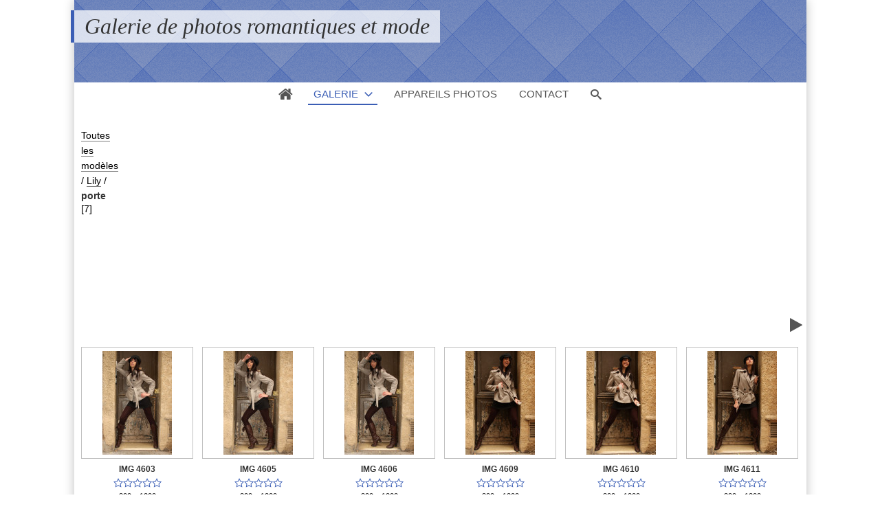

--- FILE ---
content_type: text/html; charset=UTF-8
request_url: https://www.danielweiss.fr/photos/album/137-porte
body_size: 8712
content:
<!DOCTYPE html>
<html lang="fr" class="nojs">

<head>
	<title>porte - Galerie de photos romantiques et mode</title>
	<meta charset="utf-8">
	<meta name="viewport" content="width=device-width">
	<link rel="canonical" href="https://www.danielweiss.fr/photos/album/137-porte">
	<link rel="stylesheet" type="text/css" media="screen" title="style" href="/photos/template/default/style/style.css?583b0af4c502a1a34bcbbfbbbbd841d5">
	<link rel="stylesheet" type="text/css" media="screen" title="style" href="/photos/template/default/style/diaporama.css?583b0af4c502a1a34bcbbfbbbbd841d5">
	<link rel="alternate" type="application/rss+xml" title="Flux RSS 2.0 des photos de cet album" href="https://www.danielweiss.fr/photos/rss.php?category=137&amp;type=items&amp;lang=fr">
	<link rel="alternate" type="application/rss+xml" title="Flux RSS 2.0 des commentaires de cet album" href="https://www.danielweiss.fr/photos/rss.php?category=137&amp;type=comments&amp;lang=fr">
	<style type="text/css" id="css_custom">::selection{background:rgb(59, 94, 181);}#header_top{background-color:rgb(59, 94, 181);}#user_links li#user_login a{color:rgb(59, 94, 181);}table.default th{background-color:rgb(59, 94, 181);border-left-color:rgb(59, 94, 181);border-top-color:rgb(59, 94, 181);border-bottom-color:rgb(59, 94, 181);}table.default th:last-child{border-right-color:rgb(59, 94, 181);}.field_error input,.field_error input:focus,.field_error select,.field_error select:focus,.field_error textarea,.field_error textarea:focus{border-color:rgb(59, 94, 181);outline-color:rgb(59, 94, 181);}form.standard .required::before{color:rgb(59, 94, 181);}*[class^="message_"],*[class^="message_"]::before{color:rgb(59, 94, 181);}.breadcrumb_filter #filter_name,.breadcrumb_filter #cat_name{color:rgb(59, 94, 181);border-color:rgb(59, 94, 181);}#page_breadcrumb span,#page_breadcrumb a{color:rgb(59, 94, 181);border-color:rgb(59, 94, 181);}#tools a:hover{color:rgb(59, 94, 181);}#thumbs_cat dt a:hover{border-color:rgb(59, 94, 181);outline-color:rgb(59, 94, 181);}#thumbs_cat .recent::after{background-color:rgb(59, 94, 181);}dl ul.stats li.rating span span,.thumbs_items dl ul.stats li.filter,#thumbs_cat dl.locked dt a:hover span::before{color:rgb(59, 94, 181);}dl ul.stats_icon{background:linear-gradient(90deg,transparent,rgb(59, 94, 181));}.thumbs_items.standard dt a:hover{outline-color:rgb(59, 94, 181);}.thumbs_items dt span.new::after{background-color:rgb(59, 94, 181);}#item.favorite::before{background-color:rgb(59, 94, 181);}#item_user_login,#item_user_login a{color:rgb(59, 94, 181);border-color:rgb(59, 94, 181);}#item_user_note > span,#item_user_note a span{color:rgb(59, 94, 181);}#comment_preview{background-color:rgb(59, 94, 181);}.comment_name,.comment_name a{color:rgb(59, 94, 181);border-color:rgb(59, 94, 181);}#popup_thumbs #thumbs_cat dl a:hover{border-color:rgb(59, 94, 181);}#member_menu li.current .member_menu_icon{background-color:rgb(59, 94, 181);}#member_page h2 > a{color:rgb(59, 94, 181);}#cat_tags li a{color:rgb(59, 94, 181);}#cat_tags li a:hover{border-bottom-color:rgb(59, 94, 181);}#bottom_stats li.rating{color:rgb(59, 94, 181);}#bottom_links li,#bottom_online li{color:rgb(59, 94, 181);}#lang_switch li.current{outline-color:rgb(59, 94, 181);}#lang_switch li.current a{border-color:rgb(59, 94, 181);}#rss span:first-child{color:rgb(59, 94, 181);}#diaporama_auto_message,#diaporama_favorite.in::before{background-color:rgb(59, 94, 181);}.box_menu li.current a{background-color:rgb(59, 94, 181);}.box_content{border-color:rgb(59, 94, 181);}#search_options_link span,#search_options_link a:hover{color:rgb(59, 94, 181);}@media (min-width:1180px){#header_top{background:none;}header.banner h1{border-left-color:rgb(59, 94, 181);}header.banner #header_top{background-color:rgb(59, 94, 181);}header.color #header_top{ background:rgb(59, 94, 181);}#menu li.current a,#menu #menu_gallery.current::before,#menu #menu_gallery.browse.current::before{border-bottom-color:rgb(59, 94, 181);color:rgb(59, 94, 181);}#user_links li#user_login a{border-color:rgb(59, 94, 181);}#browse li.current a,#browse li.current > span{background-color:rgb(59, 94, 181);}#item_prev a:hover,#item_next a:hover{color:rgb(59, 94, 181);}#page_comments .comment_message::before{background-color:rgb(59, 94, 181);}#page_comments .comment:hover .comment_thumb a{border-right-color:rgb(59, 94, 181);border-bottom-color:rgb(59, 94, 181);}#page_comments .comment:hover .comment_message,#page_comments .comment_thumb a:hover{border-color:rgb(59, 94, 181);}#member_menu li.current a,#member_menu a:focus,#member_menu li.current a:focus{border-color:rgb(59, 94, 181);}#member_menu li.current a > span::before,#member_menu li.current a,#member_menu a:focus > span::before,#member_menu li.current a:focus > span::before{background-color:rgb(59, 94, 181);}#member_menu li.current a::before,#member_menu li.current span + span::before,#member_menu li.current a::after,#member_menu a:focus::before,#member_menu a:focus span + span::before,#member_menu li.current a:focus::before,#member_menu li.current a:focus span + span::before{border-bottom-color:rgb(59, 94, 181);}#theme_options_content{border-right-color:rgb(59, 94, 181);}#theme_options h1,#theme_options_icon a{background-color:rgb(59, 94, 181);}}@media(min-width:1180px){header.banner #header_top{height:120px}header.banner #header_top{background:#3B5EB5 url(/photos/images/textures/diamond-upholstery.png)}}</style>


	<script type="text/javascript" src="/photos/js/jquery/jquery.js?583b0af4c502a1a34bcbbfbbbbd841d5"></script>
	<script type="text/javascript" src="/photos/js/diaporama.js?583b0af4c502a1a34bcbbfbbbbd841d5"></script>

	<script type="text/javascript" src="/photos/template/default/js/gallery.js?583b0af4c502a1a34bcbbfbbbbd841d5"></script>
	<script type="text/javascript">
	var anticsrf = "c5ba7a9b4baf36bed0911237e5b03b061a4c82fd";
	var gallery_path = "/photos";
	var page = 1;
	var q = "album/137-porte";
	var q_pageless = "album/137-porte";
	</script>

<script async src="https://pagead2.googlesyndication.com/pagead/js/adsbygoogle.js?client=ca-pub-6528348516860379"
     crossorigin="anonymous"></script>
<!-- Global site tag (gtag.js) - Google Analytics -->
<script async src="https://www.googletagmanager.com/gtag/js?id=UA-26344434-1"></script>
<script>
  window.dataLayer = window.dataLayer || [];
  function gtag(){dataLayer.push(arguments);}
  gtag('js', new Date());

  gtag('config', 'UA-26344434-1');
</script>
</head>

<body id="section_album" class="bg">

<div id="gallery" data-auth="0">
<div id="gallery_inner">
	<header class=" banner">
		<div id="header_top">
			<a id="menu_link" href="javascript:;">&#xe966;</a>
			<div id="title">
				<h1><a href="/photos/">Galerie de photos romantiques et mode</a></h1>
			</div>
		</div>
		<div data-option-display="menu">
			<nav id="menu">
				<ul>
					<li data-option-display="menu_home" id="menu_home_icon" class="icon"><a href="/photos/"><span>&#xe906;</span></a></li>
					<li id="menu_gallery" class="browse current">
						<a class="box_arrow_link" data-box="browse" href="/photos/">Galerie</a>
					</li>
					<li id="menu_cameras"><a href="/photos/cameras">Appareils photos</a></li>
					<li id="menu_contact"><a href="/photos/contact">Contact</a></li>
					<li id="menu_search"><a href="/photos/search">Recherche</a></li>
					<li id="menu_search_icon" class="icon"><a class="box_arrow_link" data-box="search" href="/photos/search"><span>&#xe986;</span></a></li>
				</ul>
			</nav>
		</div>
	</header>
	<div id="content">

		<main>
<div id="top"></div>

<div id="breadcrumb_tools" data-category-id="137">
<nav id="section_nav">

	<p id="breadcrumb">
		<a href="/photos/category/157-toutes-les-modeles">Toutes les modèles</a>
		<span class="sep">/</span>
		<a href="/photos/category/140-lily">Lily</a>
		<span class="sep">/</span>
		<a class="current" href="/photos/album/137-porte">porte</a>
		<span id="objects_count">[7]</span>
	</p>

</nav>
	<ul id="tools">
		<li id="link_diaporama">
			<a title="Lancer un diaporama" href="javascript:;">&#xf04b;</a>
		</li>
	</ul>
</div>

<script type="text/javascript">
var category_id = 137;
</script>





<div id="pages_top">
</div>

<div class="thumbs_items standard">
	<dl>
		<dt>
			<a				href="/photos/item/2500-img-4603#top">
				<img src="/photos/cache/thumbs/2500-93a2816ed21ac4dc0649de0d691e1f92.jpg"
				>
				<ul class="stats_icon">
					<li class="views">
						<span>1190</span>
						<span class="icon">&#xe907;</span>
					</li>
					<li class="votes">
						<span>0</span>
						<span class="icon">&#xe9d9;</span>
					</li>
				</ul>
			</a>
		</dt>
		<dd>
			<span class="title"><a href="/photos/item/2500-img-4603#top">IMG 4603</a></span>
			<ul class="stats">
				<li class="rating">
					<span title="0,0">
						<span>&#xe9d7;</span><span>&#xe9d7;</span><span>&#xe9d7;</span><span>&#xe9d7;</span><span>&#xe9d7;</span>					</span>
				</li>
				<li class="size">
					<span>800 x 1200</span>
				</li>
				<li class="filesize">
					<span>331,2 Ko</span>
				</li>
			</ul>
		</dd>
	</dl>
	<dl>
		<dt>
			<a				href="/photos/item/2503-img-4605#top">
				<img src="/photos/cache/thumbs/2503-e2b50a8ff12a826304d1c11b6d77b485.jpg"
				>
				<ul class="stats_icon">
					<li class="views">
						<span>1159</span>
						<span class="icon">&#xe907;</span>
					</li>
					<li class="votes">
						<span>0</span>
						<span class="icon">&#xe9d9;</span>
					</li>
				</ul>
			</a>
		</dt>
		<dd>
			<span class="title"><a href="/photos/item/2503-img-4605#top">IMG 4605</a></span>
			<ul class="stats">
				<li class="rating">
					<span title="0,0">
						<span>&#xe9d7;</span><span>&#xe9d7;</span><span>&#xe9d7;</span><span>&#xe9d7;</span><span>&#xe9d7;</span>					</span>
				</li>
				<li class="size">
					<span>800 x 1200</span>
				</li>
				<li class="filesize">
					<span>349,67 Ko</span>
				</li>
			</ul>
		</dd>
	</dl>
	<dl>
		<dt>
			<a				href="/photos/item/2498-img-4606#top">
				<img src="/photos/cache/thumbs/2498-ded64ed62f1a968535a00e10adb2a58e.jpg"
				>
				<ul class="stats_icon">
					<li class="views">
						<span>995</span>
						<span class="icon">&#xe907;</span>
					</li>
					<li class="votes">
						<span>0</span>
						<span class="icon">&#xe9d9;</span>
					</li>
				</ul>
			</a>
		</dt>
		<dd>
			<span class="title"><a href="/photos/item/2498-img-4606#top">IMG 4606</a></span>
			<ul class="stats">
				<li class="rating">
					<span title="0,0">
						<span>&#xe9d7;</span><span>&#xe9d7;</span><span>&#xe9d7;</span><span>&#xe9d7;</span><span>&#xe9d7;</span>					</span>
				</li>
				<li class="size">
					<span>800 x 1200</span>
				</li>
				<li class="filesize">
					<span>340,37 Ko</span>
				</li>
			</ul>
		</dd>
	</dl>
	<dl>
		<dt>
			<a				href="/photos/item/2497-img-4609#top">
				<img src="/photos/cache/thumbs/2497-1266ba60b947f051065da8958d0296a3.jpg"
				>
				<ul class="stats_icon">
					<li class="views">
						<span>1013</span>
						<span class="icon">&#xe907;</span>
					</li>
					<li class="votes">
						<span>0</span>
						<span class="icon">&#xe9d9;</span>
					</li>
				</ul>
			</a>
		</dt>
		<dd>
			<span class="title"><a href="/photos/item/2497-img-4609#top">IMG 4609</a></span>
			<ul class="stats">
				<li class="rating">
					<span title="0,0">
						<span>&#xe9d7;</span><span>&#xe9d7;</span><span>&#xe9d7;</span><span>&#xe9d7;</span><span>&#xe9d7;</span>					</span>
				</li>
				<li class="size">
					<span>800 x 1200</span>
				</li>
				<li class="filesize">
					<span>368,41 Ko</span>
				</li>
			</ul>
		</dd>
	</dl>
	<dl>
		<dt>
			<a				href="/photos/item/2501-img-4610#top">
				<img src="/photos/cache/thumbs/2501-9d3eb4408ff759a32f3df3b90dfe0752.jpg"
				>
				<ul class="stats_icon">
					<li class="views">
						<span>1134</span>
						<span class="icon">&#xe907;</span>
					</li>
					<li class="votes">
						<span>0</span>
						<span class="icon">&#xe9d9;</span>
					</li>
				</ul>
			</a>
		</dt>
		<dd>
			<span class="title"><a href="/photos/item/2501-img-4610#top">IMG 4610</a></span>
			<ul class="stats">
				<li class="rating">
					<span title="0,0">
						<span>&#xe9d7;</span><span>&#xe9d7;</span><span>&#xe9d7;</span><span>&#xe9d7;</span><span>&#xe9d7;</span>					</span>
				</li>
				<li class="size">
					<span>800 x 1200</span>
				</li>
				<li class="filesize">
					<span>375,13 Ko</span>
				</li>
			</ul>
		</dd>
	</dl>
	<dl>
		<dt>
			<a				href="/photos/item/2502-img-4611#top">
				<img src="/photos/cache/thumbs/2502-ce39c8cbb25f6ef255bafbc3b119a709.jpg"
				>
				<ul class="stats_icon">
					<li class="views">
						<span>1046</span>
						<span class="icon">&#xe907;</span>
					</li>
					<li class="votes">
						<span>0</span>
						<span class="icon">&#xe9d9;</span>
					</li>
				</ul>
			</a>
		</dt>
		<dd>
			<span class="title"><a href="/photos/item/2502-img-4611#top">IMG 4611</a></span>
			<ul class="stats">
				<li class="rating">
					<span title="0,0">
						<span>&#xe9d7;</span><span>&#xe9d7;</span><span>&#xe9d7;</span><span>&#xe9d7;</span><span>&#xe9d7;</span>					</span>
				</li>
				<li class="size">
					<span>800 x 1200</span>
				</li>
				<li class="filesize">
					<span>372,28 Ko</span>
				</li>
			</ul>
		</dd>
	</dl>
	<dl>
		<dt>
			<a				href="/photos/item/2499-img-4612#top">
				<img src="/photos/cache/thumbs/2499-c11b783600f0632937b5b6bc5254a986.jpg"
				>
				<ul class="stats_icon">
					<li class="views">
						<span>1037</span>
						<span class="icon">&#xe907;</span>
					</li>
					<li class="votes">
						<span>0</span>
						<span class="icon">&#xe9d9;</span>
					</li>
				</ul>
			</a>
		</dt>
		<dd>
			<span class="title"><a href="/photos/item/2499-img-4612#top">IMG 4612</a></span>
			<ul class="stats">
				<li class="rating">
					<span title="0,0">
						<span>&#xe9d7;</span><span>&#xe9d7;</span><span>&#xe9d7;</span><span>&#xe9d7;</span><span>&#xe9d7;</span>					</span>
				</li>
				<li class="size">
					<span>800 x 1200</span>
				</li>
				<li class="filesize">
					<span>282,2 Ko</span>
				</li>
			</ul>
		</dd>
	</dl>
</div>


<ul id="rss">
	<li><a title="Flux RSS 2.0 des photos de cet album" href="https://www.danielweiss.fr/photos/rss.php?category=137&amp;type=items&amp;lang=fr"><span>&#xe901;</span> <span>Fil des photos</span></a></li>
	<li><a title="Flux RSS 2.0 des commentaires de cet album" href="https://www.danielweiss.fr/photos/rss.php?category=137&amp;type=comments&amp;lang=fr"><span>&#xe901;</span> <span>Fil des commentaires</span></a></li>
</ul>

		</main>

<div id="bottom">

	<div class="bottom_item" id="bottom_stats">
		<h3 class="bottom_title">Statistiques</h3>
		<ul>
			<li>
				<a href="/photos/album/137/images">7 photos</a>
			</li>
			<li>
				0 nouvelle photo			</li>
			<li>
				<a href="/photos/album/137/views">7 574 vues</a>
			</li>
			<li>
				0 vote			</li>
		</ul>
	</div>
	<div class="bottom_item" id="bottom_random">
		<h3 class="bottom_title">Au hasard</h3>
		<div class="thumbs_items standard">
			<dl>
				<dt>
					<a href="/photos/item/2050-petales#top">
						<img src="/photos/cache/thumbs/2050-9294b9cdbd600c09dbf521ff0f8aed86.jpg"
						>
					<ul class="stats_icon">
						<li class="views">
							<span>1146</span>
							<span class="icon">&#xe907;</span>
						</li>
						<li class="votes">
							<span>0</span>
							<span class="icon">&#xe9d9;</span>
						</li>
					</ul>
					</a>
				</dt>
				<dd>
					<span class="title"><a href="/photos/item/2050-petales#top">petales</a></span>
				</dd>
			</dl>
		</div>
	</div>
</div>

		<div id="browse" class="box_arrow" data-levels="3" data-subcats="1">
			<div id="browse_inner">
				<p id="browse_search" class="field"><input type="text"></p>
				<ul>
					<li data-level="0" data-visible="1" data-id="1" data-parents="1" class="">
						<span data-status="+">+</span>
						<a href="/photos/category/1-galerie">
							<span>galerie</span>
						</a>
					</li>
					<li data-level="1" data-visible="1" data-id="48" data-parents="1" class="">
						<span data-status="+">+</span>
						<a href="/photos/category/48-elfika">
							<span>Elfika</span>
						</a>
					</li>
					<li data-level="2" data-visible="0" data-id="45" data-parents="1.48" class="">
						<span>&nbsp;</span>
						<a href="/photos/album/45--personal-work">
							<span>-personal-work</span>
						</a>
					</li>
					<li data-level="2" data-visible="0" data-id="40" data-parents="1.48" class="">
						<span>&nbsp;</span>
						<a href="/photos/album/40-bassin-fleuri">
							<span>bassin-fleuri</span>
						</a>
					</li>
					<li data-level="2" data-visible="0" data-id="47" data-parents="1.48" class="">
						<span>&nbsp;</span>
						<a href="/photos/album/47-bouquet-de-fleurs">
							<span>Bouquet de fleurs</span>
						</a>
					</li>
					<li data-level="2" data-visible="0" data-id="46" data-parents="1.48" class="">
						<span>&nbsp;</span>
						<a href="/photos/album/46-cabanon">
							<span>cabanon</span>
						</a>
					</li>
					<li data-level="2" data-visible="0" data-id="37" data-parents="1.48" class="">
						<span>&nbsp;</span>
						<a href="/photos/album/37-couche-de-soleil">
							<span>couche-de-soleil</span>
						</a>
					</li>
					<li data-level="2" data-visible="0" data-id="41" data-parents="1.48" class="">
						<span>&nbsp;</span>
						<a href="/photos/album/41-oliviers">
							<span>oliviers</span>
						</a>
					</li>
					<li data-level="2" data-visible="0" data-id="39" data-parents="1.48" class="">
						<span>&nbsp;</span>
						<a href="/photos/album/39-pavillon-vendome">
							<span>pavillon-vendome</span>
						</a>
					</li>
					<li data-level="2" data-visible="0" data-id="38" data-parents="1.48" class="">
						<span>&nbsp;</span>
						<a href="/photos/album/38-portrait-ocre">
							<span>portrait-ocre</span>
						</a>
					</li>
					<li data-level="2" data-visible="0" data-id="43" data-parents="1.48" class="">
						<span>&nbsp;</span>
						<a href="/photos/album/43-sainte-victoire">
							<span>sainte-victoire</span>
						</a>
					</li>
					<li data-level="2" data-visible="0" data-id="44" data-parents="1.48" class="">
						<span>&nbsp;</span>
						<a href="/photos/album/44-talus">
							<span>talus</span>
						</a>
					</li>
					<li data-level="2" data-visible="0" data-id="42" data-parents="1.48" class="">
						<span>&nbsp;</span>
						<a href="/photos/album/42-thermes">
							<span>thermes</span>
						</a>
					</li>
					<li data-level="1" data-visible="1" data-id="145" data-parents="1" class="">
						<span>&nbsp;</span>
						<a href="/photos/album/145-leticia">
							<span>Leticia</span>
						</a>
					</li>
					<li data-level="1" data-visible="1" data-id="15" data-parents="1" class="">
						<span data-status="+">+</span>
						<a href="/photos/category/15-lou">
							<span>Lou</span>
						</a>
					</li>
					<li data-level="2" data-visible="0" data-id="9" data-parents="1.15" class="">
						<span>&nbsp;</span>
						<a href="/photos/album/9-evantail">
							<span>evantail</span>
						</a>
					</li>
					<li data-level="2" data-visible="0" data-id="8" data-parents="1.15" class="">
						<span>&nbsp;</span>
						<a href="/photos/album/8-fenetre">
							<span>fenetre</span>
						</a>
					</li>
					<li data-level="2" data-visible="0" data-id="11" data-parents="1.15" class="">
						<span>&nbsp;</span>
						<a href="/photos/album/11-lunettes">
							<span>lunettes</span>
						</a>
					</li>
					<li data-level="2" data-visible="0" data-id="5" data-parents="1.15" class="">
						<span>&nbsp;</span>
						<a href="/photos/album/5-marches">
							<span>marches</span>
						</a>
					</li>
					<li data-level="2" data-visible="0" data-id="10" data-parents="1.15" class="">
						<span>&nbsp;</span>
						<a href="/photos/album/10-parking-carnot">
							<span>parking-carnot</span>
						</a>
					</li>
					<li data-level="2" data-visible="0" data-id="6" data-parents="1.15" class="">
						<span>&nbsp;</span>
						<a href="/photos/album/6-pomme">
							<span>pomme</span>
						</a>
					</li>
					<li data-level="2" data-visible="0" data-id="3" data-parents="1.15" class="">
						<span>&nbsp;</span>
						<a href="/photos/album/3-portrait-sur-mur">
							<span>portrait-sur-mur</span>
						</a>
					</li>
					<li data-level="2" data-visible="0" data-id="7" data-parents="1.15" class="">
						<span>&nbsp;</span>
						<a href="/photos/album/7-portraits">
							<span>portraits</span>
						</a>
					</li>
					<li data-level="2" data-visible="0" data-id="4" data-parents="1.15" class="">
						<span>&nbsp;</span>
						<a href="/photos/album/4-portraits-au-soleil">
							<span>portraits-au-soleil</span>
						</a>
					</li>
					<li data-level="2" data-visible="0" data-id="13" data-parents="1.15" class="">
						<span>&nbsp;</span>
						<a href="/photos/album/13-reflets">
							<span>reflets</span>
						</a>
					</li>
					<li data-level="2" data-visible="0" data-id="14" data-parents="1.15" class="">
						<span>&nbsp;</span>
						<a href="/photos/album/14-shooting-sur-porte">
							<span>shooting-sur-porte</span>
						</a>
					</li>
					<li data-level="2" data-visible="0" data-id="12" data-parents="1.15" class="">
						<span>&nbsp;</span>
						<a href="/photos/album/12-voile">
							<span>voile</span>
						</a>
					</li>
					<li data-level="1" data-visible="1" data-id="184" data-parents="1" class="">
						<span data-status="+">+</span>
						<a href="/photos/category/184-melanie">
							<span>Mélanie</span>
						</a>
					</li>
					<li data-level="2" data-visible="0" data-id="165" data-parents="1.184" class="">
						<span>&nbsp;</span>
						<a href="/photos/album/165-bonds">
							<span>bonds</span>
						</a>
					</li>
					<li data-level="2" data-visible="0" data-id="182" data-parents="1.184" class="">
						<span>&nbsp;</span>
						<a href="/photos/album/182-cabanon">
							<span>cabanon</span>
						</a>
					</li>
					<li data-level="2" data-visible="0" data-id="179" data-parents="1.184" class="">
						<span>&nbsp;</span>
						<a href="/photos/album/179-champetre">
							<span>champetre</span>
						</a>
					</li>
					<li data-level="2" data-visible="0" data-id="160" data-parents="1.184" class="">
						<span>&nbsp;</span>
						<a href="/photos/album/160-chemin-de-terre">
							<span>chemin-de-terre</span>
						</a>
					</li>
					<li data-level="2" data-visible="0" data-id="162" data-parents="1.184" class="">
						<span>&nbsp;</span>
						<a href="/photos/album/162-collines">
							<span>collines</span>
						</a>
					</li>
					<li data-level="2" data-visible="0" data-id="176" data-parents="1.184" class="">
						<span>&nbsp;</span>
						<a href="/photos/album/176-contre-mur">
							<span>contre-mur</span>
						</a>
					</li>
					<li data-level="2" data-visible="0" data-id="175" data-parents="1.184" class="">
						<span>&nbsp;</span>
						<a href="/photos/album/175-dans-les-ruines">
							<span>dans-les-ruines</span>
						</a>
					</li>
					<li data-level="2" data-visible="0" data-id="183" data-parents="1.184" class="">
						<span>&nbsp;</span>
						<a href="/photos/album/183-grillage">
							<span>grillage</span>
						</a>
					</li>
					<li data-level="2" data-visible="0" data-id="181" data-parents="1.184" class="">
						<span>&nbsp;</span>
						<a href="/photos/album/181-grille">
							<span>grille</span>
						</a>
					</li>
					<li data-level="2" data-visible="0" data-id="161" data-parents="1.184" class="">
						<span>&nbsp;</span>
						<a href="/photos/album/161-hat">
							<span>hat</span>
						</a>
					</li>
					<li data-level="2" data-visible="0" data-id="174" data-parents="1.184" class="">
						<span>&nbsp;</span>
						<a href="/photos/album/174-oliviers">
							<span>oliviers</span>
						</a>
					</li>
					<li data-level="2" data-visible="0" data-id="172" data-parents="1.184" class="">
						<span>&nbsp;</span>
						<a href="/photos/album/172-ombres-et-lumiere">
							<span>ombres-et-lumiere</span>
						</a>
					</li>
					<li data-level="2" data-visible="0" data-id="173" data-parents="1.184" class="">
						<span>&nbsp;</span>
						<a href="/photos/album/173-piedestale">
							<span>piedestale</span>
						</a>
					</li>
					<li data-level="2" data-visible="0" data-id="164" data-parents="1.184" class="">
						<span>&nbsp;</span>
						<a href="/photos/album/164-portrait-au-vent">
							<span>portrait-au-vent</span>
						</a>
					</li>
					<li data-level="2" data-visible="0" data-id="163" data-parents="1.184" class="">
						<span>&nbsp;</span>
						<a href="/photos/album/163-portraits-fleuris">
							<span>portraits-fleuris</span>
						</a>
					</li>
					<li data-level="2" data-visible="0" data-id="167" data-parents="1.184" class="">
						<span>&nbsp;</span>
						<a href="/photos/album/167-portraits-sur-mur">
							<span>portraits-sur-mur</span>
						</a>
					</li>
					<li data-level="2" data-visible="0" data-id="169" data-parents="1.184" class="">
						<span>&nbsp;</span>
						<a href="/photos/album/169-rempart">
							<span>rempart</span>
						</a>
					</li>
					<li data-level="2" data-visible="0" data-id="166" data-parents="1.184" class="">
						<span>&nbsp;</span>
						<a href="/photos/album/166-roche">
							<span>roche</span>
						</a>
					</li>
					<li data-level="2" data-visible="0" data-id="177" data-parents="1.184" class="">
						<span>&nbsp;</span>
						<a href="/photos/album/177-roseaux">
							<span>roseaux</span>
						</a>
					</li>
					<li data-level="2" data-visible="0" data-id="178" data-parents="1.184" class="">
						<span>&nbsp;</span>
						<a href="/photos/album/178-ruines">
							<span>ruines</span>
						</a>
					</li>
					<li data-level="2" data-visible="0" data-id="159" data-parents="1.184" class="">
						<span>&nbsp;</span>
						<a href="/photos/album/159-stop">
							<span>stop</span>
						</a>
					</li>
					<li data-level="2" data-visible="0" data-id="171" data-parents="1.184" class="">
						<span>&nbsp;</span>
						<a href="/photos/album/171-ventabren">
							<span>ventabren</span>
						</a>
					</li>
					<li data-level="2" data-visible="0" data-id="180" data-parents="1.184" class="">
						<span>&nbsp;</span>
						<a href="/photos/album/180-voie-ferree">
							<span>voie-ferree</span>
						</a>
					</li>
					<li data-level="2" data-visible="0" data-id="170" data-parents="1.184" class="">
						<span>&nbsp;</span>
						<a href="/photos/album/170-voile-blanc">
							<span>voile-blanc</span>
						</a>
					</li>
					<li data-level="2" data-visible="0" data-id="168" data-parents="1.184" class="">
						<span>&nbsp;</span>
						<a href="/photos/album/168-voile-rouge">
							<span>voile-rouge</span>
						</a>
					</li>
					<li data-level="1" data-visible="1" data-id="158" data-parents="1" class="">
						<span>&nbsp;</span>
						<a href="/photos/album/158-phany">
							<span>Phany</span>
						</a>
					</li>
					<li data-level="1" data-visible="1" data-id="157" data-parents="1" class="">
						<span data-status="+">+</span>
						<a href="/photos/category/157-toutes-les-modeles">
							<span>Toutes les modèles</span>
						</a>
					</li>
					<li data-level="2" data-visible="0" data-id="132" data-parents="1.157" class="">
						<span>&nbsp;</span>
						<a href="/photos/album/132-aicha">
							<span>Aicha</span>
						</a>
					</li>
					<li data-level="2" data-visible="0" data-id="128" data-parents="1.157" class="">
						<span>&nbsp;</span>
						<a href="/photos/album/128-amandine">
							<span>Amandine</span>
						</a>
					</li>
					<li data-level="2" data-visible="0" data-id="36" data-parents="1.157" class="">
						<span data-status="+">+</span>
						<a href="/photos/category/36-angela">
							<span>Angela</span>
						</a>
					</li>
					<li data-level="3" data-visible="0" data-id="22" data-parents="1.157.36" class="">
						<span>&nbsp;</span>
						<a href="/photos/album/22-4-4">
							<span>4*4</span>
						</a>
					</li>
					<li data-level="3" data-visible="0" data-id="30" data-parents="1.157.36" class="">
						<span>&nbsp;</span>
						<a href="/photos/album/30-baba-au-rhum">
							<span>baba-au-rhum</span>
						</a>
					</li>
					<li data-level="3" data-visible="0" data-id="32" data-parents="1.157.36" class="">
						<span>&nbsp;</span>
						<a href="/photos/album/32-baguette">
							<span>baguette</span>
						</a>
					</li>
					<li data-level="3" data-visible="0" data-id="16" data-parents="1.157.36" class="">
						<span>&nbsp;</span>
						<a href="/photos/album/16-bulles">
							<span>bulles</span>
						</a>
					</li>
					<li data-level="3" data-visible="0" data-id="26" data-parents="1.157.36" class="">
						<span>&nbsp;</span>
						<a href="/photos/album/26-cadeaux">
							<span>cadeaux</span>
						</a>
					</li>
					<li data-level="3" data-visible="0" data-id="27" data-parents="1.157.36" class="">
						<span>&nbsp;</span>
						<a href="/photos/album/27-coiffeur">
							<span>coiffeur</span>
						</a>
					</li>
					<li data-level="3" data-visible="0" data-id="35" data-parents="1.157.36" class="">
						<span>&nbsp;</span>
						<a href="/photos/album/35-dans-la-cour">
							<span>Dans la cour</span>
						</a>
					</li>
					<li data-level="3" data-visible="0" data-id="29" data-parents="1.157.36" class="">
						<span>&nbsp;</span>
						<a href="/photos/album/29-devanture">
							<span>devanture</span>
						</a>
					</li>
					<li data-level="3" data-visible="0" data-id="23" data-parents="1.157.36" class="">
						<span>&nbsp;</span>
						<a href="/photos/album/23-gazon">
							<span>gazon</span>
						</a>
					</li>
					<li data-level="3" data-visible="0" data-id="25" data-parents="1.157.36" class="">
						<span>&nbsp;</span>
						<a href="/photos/album/25-maquillage">
							<span>maquillage</span>
						</a>
					</li>
					<li data-level="3" data-visible="0" data-id="34" data-parents="1.157.36" class="">
						<span>&nbsp;</span>
						<a href="/photos/album/34-mercedes">
							<span>mercedes</span>
						</a>
					</li>
					<li data-level="3" data-visible="0" data-id="17" data-parents="1.157.36" class="">
						<span>&nbsp;</span>
						<a href="/photos/album/17-place-massena">
							<span>place-massena</span>
						</a>
					</li>
					<li data-level="3" data-visible="0" data-id="24" data-parents="1.157.36" class="">
						<span>&nbsp;</span>
						<a href="/photos/album/24-plage">
							<span>plage</span>
						</a>
					</li>
					<li data-level="3" data-visible="0" data-id="20" data-parents="1.157.36" class="">
						<span>&nbsp;</span>
						<a href="/photos/album/20-plus">
							<span>plus</span>
						</a>
					</li>
					<li data-level="3" data-visible="0" data-id="19" data-parents="1.157.36" class="">
						<span>&nbsp;</span>
						<a href="/photos/album/19-poses">
							<span>poses</span>
						</a>
					</li>
					<li data-level="3" data-visible="0" data-id="18" data-parents="1.157.36" class="">
						<span>&nbsp;</span>
						<a href="/photos/album/18-restaurant">
							<span>restaurant</span>
						</a>
					</li>
					<li data-level="3" data-visible="0" data-id="31" data-parents="1.157.36" class="">
						<span>&nbsp;</span>
						<a href="/photos/album/31-roseaux">
							<span>roseaux</span>
						</a>
					</li>
					<li data-level="3" data-visible="0" data-id="21" data-parents="1.157.36" class="">
						<span>&nbsp;</span>
						<a href="/photos/album/21-roses">
							<span>Roses</span>
						</a>
					</li>
					<li data-level="3" data-visible="0" data-id="33" data-parents="1.157.36" class="">
						<span>&nbsp;</span>
						<a href="/photos/album/33-salon-coiffure">
							<span>salon-coiffure</span>
						</a>
					</li>
					<li data-level="3" data-visible="0" data-id="28" data-parents="1.157.36" class="">
						<span>&nbsp;</span>
						<a href="/photos/album/28-square">
							<span>square</span>
						</a>
					</li>
					<li data-level="2" data-visible="0" data-id="155" data-parents="1.157" class="">
						<span>&nbsp;</span>
						<a href="/photos/album/155-aurore">
							<span>Aurore</span>
						</a>
					</li>
					<li data-level="2" data-visible="0" data-id="49" data-parents="1.157" class="">
						<span>&nbsp;</span>
						<a href="/photos/album/49-carine-et-celine">
							<span>Carine et Céline</span>
						</a>
					</li>
					<li data-level="2" data-visible="0" data-id="154" data-parents="1.157" class="">
						<span data-status="+">+</span>
						<a href="/photos/category/154-carlotta">
							<span>Carlotta</span>
						</a>
					</li>
					<li data-level="3" data-visible="0" data-id="149" data-parents="1.157.154" class="">
						<span>&nbsp;</span>
						<a href="/photos/album/149-branches-d-oliviers">
							<span>Branches d&#039;oliviers</span>
						</a>
					</li>
					<li data-level="3" data-visible="0" data-id="151" data-parents="1.157.154" class="">
						<span>&nbsp;</span>
						<a href="/photos/album/151-champ-en-fleur">
							<span>champ-en-fleur</span>
						</a>
					</li>
					<li data-level="3" data-visible="0" data-id="147" data-parents="1.157.154" class="">
						<span>&nbsp;</span>
						<a href="/photos/album/147-oliviers">
							<span>oliviers</span>
						</a>
					</li>
					<li data-level="3" data-visible="0" data-id="152" data-parents="1.157.154" class="">
						<span>&nbsp;</span>
						<a href="/photos/album/152-rocher">
							<span>rocher</span>
						</a>
					</li>
					<li data-level="3" data-visible="0" data-id="150" data-parents="1.157.154" class="">
						<span>&nbsp;</span>
						<a href="/photos/album/150-roseraie-du-pavillon-vendome">
							<span>Roseraie du pavillon Vendôme</span>
						</a>
					</li>
					<li data-level="3" data-visible="0" data-id="146" data-parents="1.157.154" class="">
						<span>&nbsp;</span>
						<a href="/photos/album/146-roses">
							<span>Roses</span>
						</a>
					</li>
					<li data-level="3" data-visible="0" data-id="148" data-parents="1.157.154" class="">
						<span>&nbsp;</span>
						<a href="/photos/album/148-sainte-victoire">
							<span>Sainte Victoire</span>
						</a>
					</li>
					<li data-level="3" data-visible="0" data-id="153" data-parents="1.157.154" class="">
						<span>&nbsp;</span>
						<a href="/photos/album/153-sur-un-sentier">
							<span>Sur un sentier</span>
						</a>
					</li>
					<li data-level="2" data-visible="0" data-id="141" data-parents="1.157" class="">
						<span>&nbsp;</span>
						<a href="/photos/album/141-cathy">
							<span>Cathy</span>
						</a>
					</li>
					<li data-level="2" data-visible="0" data-id="125" data-parents="1.157" class="">
						<span data-status="+">+</span>
						<a href="/photos/category/125-cleo">
							<span>Cléo</span>
						</a>
					</li>
					<li data-level="3" data-visible="0" data-id="119" data-parents="1.157.125" class="">
						<span>&nbsp;</span>
						<a href="/photos/album/119-contre-mur">
							<span>contre-mur</span>
						</a>
					</li>
					<li data-level="3" data-visible="0" data-id="117" data-parents="1.157.125" class="">
						<span>&nbsp;</span>
						<a href="/photos/album/117-cordeliers">
							<span>cordeliers</span>
						</a>
					</li>
					<li data-level="3" data-visible="0" data-id="116" data-parents="1.157.125" class="">
						<span>&nbsp;</span>
						<a href="/photos/album/116-oeufs">
							<span>oeufs</span>
						</a>
					</li>
					<li data-level="3" data-visible="0" data-id="123" data-parents="1.157.125" class="">
						<span>&nbsp;</span>
						<a href="/photos/album/123-parvis-eglise">
							<span>parvis-eglise</span>
						</a>
					</li>
					<li data-level="3" data-visible="0" data-id="118" data-parents="1.157.125" class="">
						<span>&nbsp;</span>
						<a href="/photos/album/118-place-bellegarde">
							<span>place-bellegarde</span>
						</a>
					</li>
					<li data-level="3" data-visible="0" data-id="120" data-parents="1.157.125" class="">
						<span>&nbsp;</span>
						<a href="/photos/album/120-precheurs">
							<span>precheurs</span>
						</a>
					</li>
					<li data-level="3" data-visible="0" data-id="124" data-parents="1.157.125" class="">
						<span>&nbsp;</span>
						<a href="/photos/album/124-puits-neuf">
							<span>puits-neuf</span>
						</a>
					</li>
					<li data-level="3" data-visible="0" data-id="121" data-parents="1.157.125" class="">
						<span>&nbsp;</span>
						<a href="/photos/album/121-rose">
							<span>rose</span>
						</a>
					</li>
					<li data-level="3" data-visible="0" data-id="122" data-parents="1.157.125" class="">
						<span>&nbsp;</span>
						<a href="/photos/album/122-velo">
							<span>velo</span>
						</a>
					</li>
					<li data-level="2" data-visible="0" data-id="156" data-parents="1.157" class="">
						<span>&nbsp;</span>
						<a href="/photos/album/156-cecile">
							<span>Cécile</span>
						</a>
					</li>
					<li data-level="2" data-visible="0" data-id="58" data-parents="1.157" class="">
						<span data-status="+">+</span>
						<a href="/photos/category/58-elodie">
							<span>Elodie</span>
						</a>
					</li>
					<li data-level="3" data-visible="0" data-id="55" data-parents="1.157.58" class="">
						<span>&nbsp;</span>
						<a href="/photos/album/55-3ormeaux">
							<span>3ormeaux</span>
						</a>
					</li>
					<li data-level="3" data-visible="0" data-id="54" data-parents="1.157.58" class="">
						<span>&nbsp;</span>
						<a href="/photos/album/54-4dauphins">
							<span>4dauphins</span>
						</a>
					</li>
					<li data-level="3" data-visible="0" data-id="52" data-parents="1.157.58" class="">
						<span>&nbsp;</span>
						<a href="/photos/album/52-chapelle-carmes">
							<span>chapelle-carmes</span>
						</a>
					</li>
					<li data-level="3" data-visible="0" data-id="51" data-parents="1.157.58" class="">
						<span>&nbsp;</span>
						<a href="/photos/album/51-facade">
							<span>facade</span>
						</a>
					</li>
					<li data-level="3" data-visible="0" data-id="53" data-parents="1.157.58" class="">
						<span>&nbsp;</span>
						<a href="/photos/album/53-fontaine-mairie">
							<span>fontaine-mairie</span>
						</a>
					</li>
					<li data-level="3" data-visible="0" data-id="56" data-parents="1.157.58" class="">
						<span>&nbsp;</span>
						<a href="/photos/album/56-richelm-sanglier">
							<span>richelm-sanglier</span>
						</a>
					</li>
					<li data-level="3" data-visible="0" data-id="57" data-parents="1.157.58" class="">
						<span>&nbsp;</span>
						<a href="/photos/album/57-saint-jean-de-malte">
							<span>saint-jean-de-malte</span>
						</a>
					</li>
					<li data-level="2" data-visible="0" data-id="67" data-parents="1.157" class="">
						<span data-status="+">+</span>
						<a href="/photos/category/67-enora">
							<span>Enora</span>
						</a>
					</li>
					<li data-level="3" data-visible="0" data-id="64" data-parents="1.157.67" class="">
						<span>&nbsp;</span>
						<a href="/photos/album/64-arbre">
							<span>arbre</span>
						</a>
					</li>
					<li data-level="3" data-visible="0" data-id="60" data-parents="1.157.67" class="">
						<span>&nbsp;</span>
						<a href="/photos/album/60-arbres">
							<span>arbres</span>
						</a>
					</li>
					<li data-level="3" data-visible="0" data-id="65" data-parents="1.157.67" class="">
						<span>&nbsp;</span>
						<a href="/photos/album/65-auto-stop">
							<span>auto-stop</span>
						</a>
					</li>
					<li data-level="3" data-visible="0" data-id="63" data-parents="1.157.67" class="">
						<span>&nbsp;</span>
						<a href="/photos/album/63-neige">
							<span>neige</span>
						</a>
					</li>
					<li data-level="3" data-visible="0" data-id="59" data-parents="1.157.67" class="">
						<span>&nbsp;</span>
						<a href="/photos/album/59-puit">
							<span>puit</span>
						</a>
					</li>
					<li data-level="3" data-visible="0" data-id="66" data-parents="1.157.67" class="">
						<span>&nbsp;</span>
						<a href="/photos/album/66-rocher">
							<span>rocher</span>
						</a>
					</li>
					<li data-level="3" data-visible="0" data-id="62" data-parents="1.157.67" class="">
						<span>&nbsp;</span>
						<a href="/photos/album/62-route-et-chemin">
							<span>route-et-chemin</span>
						</a>
					</li>
					<li data-level="3" data-visible="0" data-id="61" data-parents="1.157.67" class="">
						<span>&nbsp;</span>
						<a href="/photos/album/61-vignes">
							<span>vignes</span>
						</a>
					</li>
					<li data-level="2" data-visible="0" data-id="50" data-parents="1.157" class="">
						<span>&nbsp;</span>
						<a href="/photos/album/50-helene">
							<span>Helene</span>
						</a>
					</li>
					<li data-level="2" data-visible="0" data-id="115" data-parents="1.157" class="">
						<span data-status="+">+</span>
						<a href="/photos/category/115-heley">
							<span>Heley</span>
						</a>
					</li>
					<li data-level="3" data-visible="0" data-id="113" data-parents="1.157.115" class="">
						<span>&nbsp;</span>
						<a href="/photos/album/113-aix-boulegon">
							<span>aix-boulegon</span>
						</a>
					</li>
					<li data-level="3" data-visible="0" data-id="114" data-parents="1.157.115" class="">
						<span>&nbsp;</span>
						<a href="/photos/album/114-aix-precheur">
							<span>aix-precheur</span>
						</a>
					</li>
					<li data-level="3" data-visible="0" data-id="112" data-parents="1.157.115" class="">
						<span>&nbsp;</span>
						<a href="/photos/album/112-aix-taneur">
							<span>aix-taneur</span>
						</a>
					</li>
					<li data-level="2" data-visible="0" data-id="126" data-parents="1.157" class="">
						<span>&nbsp;</span>
						<a href="/photos/album/126-isabella">
							<span>Isabella</span>
						</a>
					</li>
					<li data-level="2" data-visible="0" data-id="111" data-parents="1.157" class="">
						<span data-status="+">+</span>
						<a href="/photos/category/111-kiwi">
							<span>Kiwi</span>
						</a>
					</li>
					<li data-level="3" data-visible="0" data-id="108" data-parents="1.157.111" class="">
						<span>&nbsp;</span>
						<a href="/photos/album/108-aglot-muret">
							<span>aglot-muret</span>
						</a>
					</li>
					<li data-level="3" data-visible="0" data-id="76" data-parents="1.157.111" class="">
						<span>&nbsp;</span>
						<a href="/photos/album/76-banc">
							<span>banc</span>
						</a>
					</li>
					<li data-level="3" data-visible="0" data-id="93" data-parents="1.157.111" class="">
						<span>&nbsp;</span>
						<a href="/photos/album/93-bus">
							<span>bus</span>
						</a>
					</li>
					<li data-level="3" data-visible="0" data-id="95" data-parents="1.157.111" class="">
						<span>&nbsp;</span>
						<a href="/photos/album/95-cadre">
							<span>cadre</span>
						</a>
					</li>
					<li data-level="3" data-visible="0" data-id="73" data-parents="1.157.111" class="">
						<span>&nbsp;</span>
						<a href="/photos/album/73-canape">
							<span>canape</span>
						</a>
					</li>
					<li data-level="3" data-visible="0" data-id="71" data-parents="1.157.111" class="">
						<span>&nbsp;</span>
						<a href="/photos/album/71-chaise">
							<span>chaise</span>
						</a>
					</li>
					<li data-level="3" data-visible="0" data-id="80" data-parents="1.157.111" class="">
						<span>&nbsp;</span>
						<a href="/photos/album/80-chatain">
							<span>chatain</span>
						</a>
					</li>
					<li data-level="3" data-visible="0" data-id="77" data-parents="1.157.111" class="">
						<span>&nbsp;</span>
						<a href="/photos/album/77-cheminee">
							<span>cheminee</span>
						</a>
					</li>
					<li data-level="3" data-visible="0" data-id="69" data-parents="1.157.111" class="">
						<span>&nbsp;</span>
						<a href="/photos/album/69-chrome">
							<span>chrome</span>
						</a>
					</li>
					<li data-level="3" data-visible="0" data-id="96" data-parents="1.157.111" class="">
						<span>&nbsp;</span>
						<a href="/photos/album/96-col">
							<span>col</span>
						</a>
					</li>
					<li data-level="3" data-visible="0" data-id="75" data-parents="1.157.111" class="">
						<span>&nbsp;</span>
						<a href="/photos/album/75-escalier">
							<span>escalier</span>
						</a>
					</li>
					<li data-level="3" data-visible="0" data-id="97" data-parents="1.157.111" class="">
						<span>&nbsp;</span>
						<a href="/photos/album/97-fauteuil">
							<span>fauteuil</span>
						</a>
					</li>
					<li data-level="3" data-visible="0" data-id="107" data-parents="1.157.111" class="">
						<span>&nbsp;</span>
						<a href="/photos/album/107-galets">
							<span>galets</span>
						</a>
					</li>
					<li data-level="3" data-visible="0" data-id="74" data-parents="1.157.111" class="">
						<span>&nbsp;</span>
						<a href="/photos/album/74-ocre">
							<span>ocre</span>
						</a>
					</li>
					<li data-level="3" data-visible="0" data-id="103" data-parents="1.157.111" class="">
						<span>&nbsp;</span>
						<a href="/photos/album/103-olivier">
							<span>olivier</span>
						</a>
					</li>
					<li data-level="3" data-visible="0" data-id="78" data-parents="1.157.111" class="">
						<span>&nbsp;</span>
						<a href="/photos/album/78-palme">
							<span>palme</span>
						</a>
					</li>
					<li data-level="3" data-visible="0" data-id="98" data-parents="1.157.111" class="">
						<span>&nbsp;</span>
						<a href="/photos/album/98-paravent">
							<span>paravent</span>
						</a>
					</li>
					<li data-level="3" data-visible="0" data-id="100" data-parents="1.157.111" class="">
						<span>&nbsp;</span>
						<a href="/photos/album/100-pingpong">
							<span>pingpong</span>
						</a>
					</li>
					<li data-level="3" data-visible="0" data-id="81" data-parents="1.157.111" class="">
						<span>&nbsp;</span>
						<a href="/photos/album/81-plage">
							<span>plage</span>
						</a>
					</li>
					<li data-level="3" data-visible="0" data-id="104" data-parents="1.157.111" class="">
						<span>&nbsp;</span>
						<a href="/photos/album/104-porte">
							<span>porte</span>
						</a>
					</li>
					<li data-level="3" data-visible="0" data-id="109" data-parents="1.157.111" class="">
						<span>&nbsp;</span>
						<a href="/photos/album/109-porte-miroir">
							<span>porte-miroir</span>
						</a>
					</li>
					<li data-level="3" data-visible="0" data-id="70" data-parents="1.157.111" class="">
						<span>&nbsp;</span>
						<a href="/photos/album/70-rampe">
							<span>rampe</span>
						</a>
					</li>
					<li data-level="3" data-visible="0" data-id="79" data-parents="1.157.111" class="">
						<span>&nbsp;</span>
						<a href="/photos/album/79-saoul">
							<span>saoul</span>
						</a>
					</li>
					<li data-level="3" data-visible="0" data-id="99" data-parents="1.157.111" class="">
						<span>&nbsp;</span>
						<a href="/photos/album/99-spirale">
							<span>spirale</span>
						</a>
					</li>
					<li data-level="3" data-visible="0" data-id="106" data-parents="1.157.111" class="">
						<span>&nbsp;</span>
						<a href="/photos/album/106-store">
							<span>store</span>
						</a>
					</li>
					<li data-level="3" data-visible="0" data-id="82" data-parents="1.157.111" class="">
						<span>&nbsp;</span>
						<a href="/photos/album/82-store-coulissant">
							<span>store coulissant</span>
						</a>
					</li>
					<li data-level="3" data-visible="0" data-id="101" data-parents="1.157.111" class="">
						<span>&nbsp;</span>
						<a href="/photos/album/101-tabouret">
							<span>tabouret</span>
						</a>
					</li>
					<li data-level="3" data-visible="0" data-id="105" data-parents="1.157.111" class="">
						<span>&nbsp;</span>
						<a href="/photos/album/105-tag">
							<span>tag</span>
						</a>
					</li>
					<li data-level="3" data-visible="0" data-id="110" data-parents="1.157.111" class="">
						<span>&nbsp;</span>
						<a href="/photos/album/110-tenis">
							<span>tenis</span>
						</a>
					</li>
					<li data-level="3" data-visible="0" data-id="94" data-parents="1.157.111" class="">
						<span>&nbsp;</span>
						<a href="/photos/album/94-tonnelle">
							<span>tonnelle</span>
						</a>
					</li>
					<li data-level="3" data-visible="0" data-id="72" data-parents="1.157.111" class="">
						<span>&nbsp;</span>
						<a href="/photos/album/72-velo-chaise">
							<span>velo-chaise</span>
						</a>
					</li>
					<li data-level="3" data-visible="0" data-id="102" data-parents="1.157.111" class="">
						<span>&nbsp;</span>
						<a href="/photos/album/102-veranda">
							<span>veranda</span>
						</a>
					</li>
					<li data-level="2" data-visible="0" data-id="143" data-parents="1.157" class="">
						<span>&nbsp;</span>
						<a href="/photos/album/143-laeticia">
							<span>Laeticia</span>
						</a>
					</li>
					<li data-level="2" data-visible="0" data-id="140" data-parents="1.157" class="">
						<span data-status="+">+</span>
						<a href="/photos/category/140-lily">
							<span>Lily</span>
						</a>
					</li>
					<li data-level="3" data-visible="0" data-id="136" data-parents="1.157.140" class="">
						<span>&nbsp;</span>
						<a href="/photos/album/136-allees-provencales">
							<span>allees-provencales</span>
						</a>
					</li>
					<li data-level="3" data-visible="0" data-id="134" data-parents="1.157.140" class="">
						<span>&nbsp;</span>
						<a href="/photos/album/134-fontaine-cours-sextius">
							<span>fontaine-cours-sextius</span>
						</a>
					</li>
					<li data-level="3" data-visible="0" data-id="135" data-parents="1.157.140" class="">
						<span>&nbsp;</span>
						<a href="/photos/album/135-pavillon-vendome">
							<span>pavillon-vendome</span>
						</a>
					</li>
					<li data-level="3" data-visible="0" data-id="137" data-parents="1.157.140" class=" current">
						<span>&nbsp;</span>
						<a href="/photos/album/137-porte">
							<span>porte</span>
						</a>
					</li>
					<li data-level="3" data-visible="0" data-id="139" data-parents="1.157.140" class="">
						<span>&nbsp;</span>
						<a href="/photos/album/139-roseraie-pavillon-vendome">
							<span>roseraie-pavillon-vendome</span>
						</a>
					</li>
					<li data-level="3" data-visible="0" data-id="138" data-parents="1.157.140" class="">
						<span>&nbsp;</span>
						<a href="/photos/album/138-velo">
							<span>velo</span>
						</a>
					</li>
					<li data-level="3" data-visible="0" data-id="133" data-parents="1.157.140" class="">
						<span>&nbsp;</span>
						<a href="/photos/album/133-volet">
							<span>volet</span>
						</a>
					</li>
					<li data-level="2" data-visible="0" data-id="144" data-parents="1.157" class="">
						<span>&nbsp;</span>
						<a href="/photos/album/144-lucie">
							<span>Lucie</span>
						</a>
					</li>
					<li data-level="2" data-visible="0" data-id="131" data-parents="1.157" class="">
						<span>&nbsp;</span>
						<a href="/photos/album/131-marie">
							<span>Marie</span>
						</a>
					</li>
					<li data-level="2" data-visible="0" data-id="68" data-parents="1.157" class="">
						<span>&nbsp;</span>
						<a href="/photos/album/68-maya">
							<span>Maya</span>
						</a>
					</li>
					<li data-level="2" data-visible="0" data-id="142" data-parents="1.157" class="">
						<span>&nbsp;</span>
						<a href="/photos/album/142-snoofy">
							<span>Snoofy</span>
						</a>
					</li>
					<li data-level="1" data-visible="1" data-id="2" data-parents="1" class="">
						<span>&nbsp;</span>
						<a href="/photos/album/2-travaux-perso">
							<span>Travaux perso</span>
						</a>
					</li>
				</ul>
			</div>
		</div>

		<div id="search" class="box_arrow">
			<form action="/photos/album/137-porte" method="post">
				<input required name="search_query" maxlength="68" type="text" value="">
				<input name="anticsrf" type="hidden" value="c5ba7a9b4baf36bed0911237e5b03b061a4c82fd">
				<input class="button" type="submit" value="Chercher">
			</form>
			<a href="/photos/search-advanced">Recherche avancée</a>
		</div>

	</div>
</div>
<footer>
	<p id="footer_system">
		<a href="https://danielweiss.fr">DanielWeiss.fr</a> Photographe romantique à Aix en Provence ~ Galerie photos propulsé par <a class="ex" href="http://www.igalerie.org/">iGalerie</a> ~ <a href="/photos/admin/">Console admin</a>	</p>
</footer>
<div id="debug">
</div>
</div>



<script type="text/javascript">
var diaporama;
var diaporama_download_text = "Télécharger";
var diaporama_favorites_add_text = "Ajouter à mes favoris";
var diaporama_favorites_remove_text = "Retirer de mes favoris";
var diaporama_html =
'<div id="diaporama">\
	<div id="diaporama_top" class="diaporama_control_bar">\
		<div id="diaporama_home">\
			<a class="diaporama_icon" data-name="home" href="/photos/">&#xe906;<\/a>\
		<\/div>\
		<div id="diaporama_breadcrumb"><\/div>\
		<div id="diaporama_tools">\
			<a class="diaporama_icon" data-name="download">&#xe90d;<\/a>\
\
			<a class="diaporama_icon diaporama_sidebar_icon" data-name="edit" title="Édition">&#xe962;<\/a>\
			<a class="diaporama_icon diaporama_sidebar_icon" data-name="informations" title="Informations">&#xf05a;<\/a>\
			<a class="diaporama_icon diaporama_sidebar_icon" data-name="settings" title="Options">&#xf013;<\/a>\
			<a class="diaporama_icon" data-name="close" title="Fermer">&#xea0f;<\/a>\
		<\/div>\
	<\/div>\
	<div id="diaporama_favorite"><\/div>\
	<div id="diaporama_loading"><\/div>\
	<div id="diaporama_inner">\
		<div id="diaporama_item"><\/div>\
		<div id="diaporama_auto_message"><\/div>\
	<\/div>\
	<section class="diaporama_sidebar" data-name="edit">\
		<h1>\
			<span class="diaporama_sidebar_close"><\/span>\
			<span class="diaporama_sidebar_close_icon"><\/span>\
			Édition\
		<\/h1>\
		<div class="diaporama_sidebar_inner">\
			<form>\
				<p class="field">\
					<label for="diaporama_edit_title">Titre :<\/label>\
					<input required id="diaporama_edit_title" class="large focus" type="text" maxlength="255" size="40">\
				<\/p>\
				<p class="field">\
					<label for="diaporama_edit_filename">Nom de fichier :<\/label>\
					<input required id="diaporama_edit_filename" class="large" type="text" maxlength="255" size="40">\
				<\/p>\
				<p class="field">\
					<label for="diaporama_edit_desc">Description :<\/label>\
					<textarea id="diaporama_edit_desc" class="large" rows="10" cols="50"><\/textarea>\
				<\/p>\
				<p class="field">\
					<label for="diaporama_edit_tags">Tags (séparés par une virgule) :<\/label>\
					<textarea id="diaporama_edit_tags" class="large" rows="6" cols="50"><\/textarea>\
				<\/p>\
				<div class="diaporama_buttons">\
					<input value="Enregistrer" type="submit">\
				<\/div>\
			<\/form>\
		<\/div>\
	<\/section>\
	<section class="diaporama_sidebar" data-name="informations" class="favorite">\
		<h1>\
			<span class="diaporama_sidebar_close"><\/span>\
			<span class="diaporama_sidebar_close_icon"><\/span>\
			Informations\
		<\/h1>\
		<div class="diaporama_sidebar_inner">\
			<ul>\
				<li id="diaporama_sidebar_owner">\
					<h2><span>Utilisateur<\/span><\/h2>\
					<div class="diaporama_sidebar_content">\
					<\/div>\
				<\/li>\
				<li id="diaporama_sidebar_description">\
					<h2><span>Description<\/span><\/h2>\
					<div class="diaporama_sidebar_content">\
						<p><\/p>\
					<\/div>\
				<\/li>\
				<li id="diaporama_sidebar_stats">\
					<h2><span>Statistiques<\/span><\/h2>\
					<div class="diaporama_sidebar_content">\
						<ul>\
							<li id="diaporama_sidebar_stats_views">Nombre de vues : <span><\/span><\/li>\
							<li id="diaporama_sidebar_stats_favorites">Nombre de favoris : <span><\/span><\/li>\
							<li id="diaporama_sidebar_stats_comments">Nombre de commentaires : <span><\/span><\/li>\
							<li id="diaporama_sidebar_stats_votes">Nombre de votes : <span><\/span><\/li>\
							<li id="diaporama_sidebar_stats_rating">Note moyenne : <span><\/span><\/li>\
						<\/ul>\
					<\/div>\
				<\/li>\
				<li id="diaporama_sidebar_properties">\
					<h2><span>Propriétés<\/span><\/h2>\
					<div class="diaporama_sidebar_content">\
						<ul>\
							<li id="diaporama_sidebar_properties_type">Type de fichier : <span><\/span><\/li>\
							<li id="diaporama_sidebar_properties_filesize">Poids : <span><\/span><\/li>\
							<li id="diaporama_sidebar_properties_size">Dimensions : <span><\/span> <span>pixels<\/span><\/li>\
							<li id="diaporama_sidebar_properties_duration">Durée : <span><\/span><\/li>\
							<li id="diaporama_sidebar_properties_date_created">Date de création : <span><\/span><\/li>\
						<\/ul>\
					<\/div>\
				<\/li>\
				<li id="diaporama_sidebar_tags">\
					<h2><span>Tags<\/span><\/h2>\
					<div class="diaporama_sidebar_content">\
					<\/div>\
				<\/li>\
				<li id="diaporama_sidebar_exif">\
					<h2><span>Informations EXIF<\/span><\/h2>\
					<div class="diaporama_sidebar_content">\
					<\/div>\
				<\/li>\
				<li id="diaporama_sidebar_iptc">\
					<h2><span>Informations IPTC<\/span><\/h2>\
					<div class="diaporama_sidebar_content">\
					<\/div>\
				<\/li>\
				<li id="diaporama_sidebar_xmp">\
					<h2><span>Informations XMP<\/span><\/h2>\
					<div class="diaporama_sidebar_content">\
					<\/div>\
				<\/li>\
			<\/ul>\
		<\/div>\
	<\/section>\
	<section class="diaporama_sidebar" data-name="settings">\
		<h1>\
			<span class="diaporama_sidebar_close"><\/span>\
			<span class="diaporama_sidebar_close_icon"><\/span>\
			Options\
		<\/h1>\
		<div class="diaporama_sidebar_inner">\
			<p class="field">\
				<label for="diaporama_transitions_effect">Effet de transition :<\/label>\
				<select class="focus" id="diaporama_transitions_effect">\
					<option value="none">Aucun<\/option>\
					<option value="fade">Fondu<\/option>\
					<option value="slideX">Défilement (horizontal)<\/option>\
					<option value="slideY">Défilement (vertical)<\/option>\
					<option value="slideXLeft">Diapositive (horizontal)<\/option>\
					<option value="slideYBottom">Diapositive (vertical)<\/option>\
					<option value="curtainX">Rideau (horizontal)<\/option>\
					<option value="curtainY">Rideau (vertical)<\/option>\
					<option value="puff">Souffle<\/option>\
					<option value="zoom">Zoom<\/option>\
					<option value="random">Aléatoire<\/option>\
				<\/select>\
			<\/p>\
			<p class="field">\
				<label for="diaporama_transitions_duration">Durée de transition (en millisecondes) :<\/label>\
				<input id="diaporama_transitions_duration" type="text" maxlength="4" size="4">\
			<\/p>\
			<p class="field">\
				<input id="diaporama_autostart" type="checkbox">\
				<label for="diaporama_autostart">Lecture automatique au lancement<\/label>\
			<\/p>\
			<p class="field">\
				<input id="diaporama_autoloop" type="checkbox">\
				<label for="diaporama_autoloop">Lecture en boucle du mode automatique<\/label>\
			<\/p>\
			<p class="field">\
				<input id="diaporama_fullscreen" type="checkbox">\
				<label for="diaporama_fullscreen">Mode plein écran au lancement<\/label>\
			<\/p>\
			<p class="field">\
				<input id="diaporama_carousel_option" type="checkbox">\
				<label for="diaporama_carousel_option">Afficher le carrousel<\/label>\
			<\/p>\
			<p class="field">\
				<input id="diaporama_show_informations" type="checkbox">\
				<label for="diaporama_show_informations">Afficher les informations au lancement<\/label>\
			<\/p>\
			<p class="field">\
				<input id="diaporama_hidebars" type="checkbox">\
				<label for="diaporama_hidebars">Cacher les barres de contrôle<\/label>\
			<\/p>\
			<div id="diaporama_keyboard">\
				<p>Navigation au clavier :<\/p>\
				<ul>\
					<li>Espace : démarre ou arrête la lecture automatique.<\/li>\
					<li>Moins (pavé num.) : diminue la durée d\'affichage en lecture automatique.<\/li>\
					<li>Plus (pavé num.) : augmente la durée d\'affichage en lecture automatique.<\/li>\
					<li>Point (pavé num.) : switch taille réelle / taille redimensionnée.<\/li>\
					<li>Flèche gauche : image précédente.<\/li>\
					<li>Flèche droite : image suivante.<\/li>\
					<li>Début : première image.<\/li>\
					<li>Fin : dernière image.<\/li>\
					<li>Page précédente : page de carrousel précédente.<\/li>\
					<li>Page suivante : page de carrousel suivante.<\/li>\
					<li>Echap : ferme le diaporama.<\/li>\
				<\/ul>\
			<\/div>\
		<\/div>\
	<\/section>\
	<div id="diaporama_carousel">\
		<a class="diaporama_icon disabled" data-name="carousel_prev"><span>&#xf104;<\/span><\/a>\
		<div id="diaporama_carousel_thumbs"><\/div>\
		<a class="diaporama_icon disabled" data-name="carousel_next"><span>&#xf105;<\/span><\/a>\
	<\/div>\
	<div id="diaporama_bottom" class="diaporama_control_bar">\
		<div id="diaporama_position"><\/div>\
		<div id="diaporama_navigation">\
			<a class="diaporama_icon disabled" data-name="first">&#xf104;&#xf104;<\/a>\
			<a class="diaporama_icon disabled" data-name="prev">&#xf104;<\/a>\
			<span id="diaporama_switch" class="disabled"><\/span>\
			<a class="diaporama_icon disabled" data-name="next">&#xf105;<\/a>\
			<a class="diaporama_icon disabled" data-name="last">&#xf105;&#xf105;<\/a>\
		<\/div>\
		<div id="diaporama_auto_mode">\
			<a class="diaporama_icon" data-name="start">&#xf04b;<\/a>\
			<a class="diaporama_icon active" data-name="stop">&#xf04d;<\/a>\
			<span id="diaporama_auto_duration">0.0 s<\/span>\
			<a class="diaporama_icon" data-name="minus">&#xf068;<\/a>\
			<a class="diaporama_icon" data-name="plus">&#xf067;<\/a>\
		<\/div>\
	<\/div>\
<\/div>';
var diaporama_item_id = 0;
var diaporama_options =
{
	"autoDuration": 3,
	"autoLoop": false,
	"autoStart": false,
	"carousel": true,
	"carouselThumbsSize": 80,
	"fullScreen": false,
	"fullScreenMobile": true,
	"hideControlBars": false,
	"showInformations": false,
	"transitionDuration": 500,
	"transitionEffect": 'fade',
};
var diaporama_position = 1;
var diaporama_query = "album/137-porte";
var diaporama_thumb_size = "151";
var diaporama_key =
[
	"ece6414090f81a57df4b6faac43c0e9a",
	"b51dd087efbff772765c213834fe8ad4"
];
var diaporama_video_loop = 0;
var diaporama_video_muted = 0;
</script>

<div id="small_screen"></div>

</body>

</html>


--- FILE ---
content_type: text/html; charset=utf-8
request_url: https://www.google.com/recaptcha/api2/aframe
body_size: 261
content:
<!DOCTYPE HTML><html><head><meta http-equiv="content-type" content="text/html; charset=UTF-8"></head><body><script nonce="GtOIEOqBQIAzmKH4zwCHiA">/** Anti-fraud and anti-abuse applications only. See google.com/recaptcha */ try{var clients={'sodar':'https://pagead2.googlesyndication.com/pagead/sodar?'};window.addEventListener("message",function(a){try{if(a.source===window.parent){var b=JSON.parse(a.data);var c=clients[b['id']];if(c){var d=document.createElement('img');d.src=c+b['params']+'&rc='+(localStorage.getItem("rc::a")?sessionStorage.getItem("rc::b"):"");window.document.body.appendChild(d);sessionStorage.setItem("rc::e",parseInt(sessionStorage.getItem("rc::e")||0)+1);localStorage.setItem("rc::h",'1768385729695');}}}catch(b){}});window.parent.postMessage("_grecaptcha_ready", "*");}catch(b){}</script></body></html>

--- FILE ---
content_type: text/css
request_url: https://www.danielweiss.fr/photos/template/default/style/style.css?583b0af4c502a1a34bcbbfbbbbd841d5
body_size: 15801
content:
/**
 * Structure générale.
 *
 */
@font-face
{
	font-family: "IcoMoon";
	src: url("icomoon.woff?v=6") format("woff");
}
*
{
	image-rendering: optimizeSpeed;
	image-rendering: -moz-crisp-edges;
	image-rendering: -o-crisp-edges;
	image-rendering: -webkit-optimize-contrast;
	image-rendering: pixelated;
	image-rendering: optimize-contrast;
}
h1,h2,h3,h4,h5,h6,p,td,form,ul,img,dl,dt,dd,body,html
{
	border: 0;
	margin: 0;
	padding: 0;
	list-style: none;
}
html,table
{
	font-size: 100%;
}
body
{
	color: black;
	font-family: Verdana, Arial, Helvetica, sans-serif;
	font-size: .8em;
}
table
{
	border-collapse: collapse;
}
pre
{
	font-family: "Courier New", serif;
	white-space: pre-wrap;
}
img
{
	display: block;
}
img[src*="video-no-thumb.png"]
{
	object-fit: cover;
}
#content
{
	padding: 0 8px 1px;
}
main
{
	padding: 10px 0 40px;
}
main.dark::before
{
	content: '';
	position: fixed;
	top: 0;
	left: 0;
	width: 100%;
	height: 100%;
	background: #000;
	opacity: 0.5;
	z-index: 10;
}

/* Sélection de texte */
::selection
{
	color: white;
	background: #3B5EB5;
}

/* Liens */
a
{
	color: black;
	text-decoration: none;
	border-bottom: 1px solid gray;
	margin-bottom: 1px;
}
a.js
{
	border-bottom-style: dotted;
}
a:hover
{
	border-width: 2px;
	margin-bottom: 0;
}
a.js:hover
{
	border-bottom: 2px solid gray;
}
a:focus
{
	outline: none;
	background: none;
}

/* Émojis. */
.emoji
{
	font-family: "Noto Color Emoji", "Apple Color Emoji", "Segoe UI Emoji",
		Times, Symbola, Aegyptus, Code2000, Code2001, Code2002, Musica, serif, LastResort;
	font-variant-emoji: emoji;
}
span.emoji[title]
{
	cursor: help;
}



/**
 * Header.
 *
 */
#header_top
{
	position: relative;
	z-index: 0;
	display: flex;
	height: 44px;
	padding: 0 9px 0 7px;
	align-items: center;
	margin-bottom: 5px;
	background: #3B5EB5;
	box-shadow: 0 0 5px #555;
	z-index: 11;
}

/* Titre. */
#title
{
	display: flex;
	flex: 1;
	text-align: center;
	overflow: hidden;
	white-space: nowrap;
}
header.banner #title,
header.user #title
{
	text-align: left;
}
header h1
{
	position: relative;
	z-index: 0;
	font-size: 150%;
	font-weight: normal;
	font-family: Georgia, serif;
	font-style: italic;
	display: inline-block;
}
header h1 a
{
	border: 0;
	margin: 0;
	color: #fafafa;
}

/* Menu utilisateur. */
#user_links
{
	display: flex;
	align-items: center;
	position: relative;
	padding-left: 10px;
}
#user_links img
{
	width: 36px;
	height: 36px;
	border-radius: 50%;
	object-fit: cover;
}
#user_links > a
{
	border: 0;
	margin: 0;
}
#user_links ul
{
	display: none;
	position: absolute;
	top: 58px;
	right: -2px;
	border-top: 1px solid silver;
}
#user_links ul a
{
	display: block;
	padding: 15px;
	margin: 0;
	background: white;
	border: 1px solid silver;
	border-top: 0;
	white-space: nowrap;
	font-size: 120%;
}
#user_links li#user_login a
{
	font-weight: bold;
	color: #3B5EB5;
}
#user_links li#user_avatar
{
	display: none;
}
#user_links > a img,
#user_links li#user_avatar img
{
	background: #eee;
}

/* Menu utilisateur : flèche */
#user_links ul::after,
#user_links ul::before
{
	content: '';
	position: absolute;
	top: -17px;
	right: 10px;
	display: block;
	border: 10px solid transparent;
	border-width: 0 10px 16px;
	border-bottom-color: silver;
}
#user_links ul::after
{
	top: -15px;
	border-bottom-color: white;
}

/* Menu principal */
#menu_link
{
	border: 0;
	margin: 0 10px 0 0;
	font-family: "IcoMoon";
	font-size: 250%;
	color: #fafafa;
}
#menu
{
	display: none;
	position: absolute;
	top: 44px;
	width: 100%;
	background: #fff;
	z-index: 100;
}
#menu li a
{
	display: flex;
	padding: 0 10px 0 48px;
	height: 44px;
	font-size: 120%;
	border-bottom: 1px solid silver;
	margin: 0;
	align-items: center;
	text-transform: uppercase;
	position: relative;
}
#menu li:nth-last-child(-n+2) a
{
	border: none;
}
#menu li.icon
{
	display: none;
}

/* Icônes */
#menu a::before
{
	font-family: "IcoMoon";
	position: absolute;
	left: 10px;
	width: 30px;
	height: 100%;
	font-size: 160%;
	align-items: center;
	justify-content: center;
	display: flex;
	color: #555;
}
li[id^="menu_custom"] a::before
{
	content: '\e943';
}
#menu_cameras a::before
{
	content: '\e903';
}
#menu_comments a::before
{
	content: '\e932';
}
#menu_contact a::before
{
	content: '\e90f';
}
#menu_gallery a::before
{
	content: '\e95e';
}
#menu_members a::before
{
	content: '\e930';
	top: -1px;
}
#menu_tags a::before
{
	content: '\f02c';
}
#menu_search a::before
{
	content: '\e90a';
}
#menu_worldmap a::before
{
	content: '\e909';
	font-size: 200%;
}
#browse,#search
{
	display: none;
}



/**
 * Contenu.
 *
 */
#top
{
	position: absolute;
	top: 0;
}
#theme_options
{
	display: none;
}

/* Titres */
h3.icon
{
	font-size: 130%;
	font-weight: bold;
	color: #555;
	margin: 0 0 15px;
	display: flex;
	align-items: center;
}
h3.icon span:first-child
{
	font-family: "IcoMoon";
	font-size: 140%;
	display: block;
	margin-right: 8px;
	font-weight: normal;
	position: relative;
	top: -1px;
}

/* Erreurs */
.error_page
{
	position: relative;
	z-index: 0;
	margin: 60px auto 80px;
	max-width: 650px;
}
.error_page h2
{
	font-size: 250%;
	font-weight: normal;
	color: #555;
}
.error_page p
{
	font-size: 110%;
	line-height: 1.5em;
	margin: 40px 0;
}
.error_page::after
{
	position: absolute;
	top: 0;
	left: 0;
	width: 100%;
	height: 100%;
	text-align: right;
	z-index: -1;
	font-size: 1200%;
	color: #f0f0f0;
}
#error_404::after
{
	top: -30px;
	content: '404';
}
#error_internal::after
{
	content: '\e999';
	font-family: "IcoMoon";
}

/* Description */
.object_desc
{
	margin: 20px auto 40px;
	max-width: 800px;
	font-size: 120%;
	line-height: 1.7em;
	text-align: center;
	word-break: break-word;
	overflow-wrap: break-word;
}
.object_desc .emoji
{
	font-size: 130%;
}

/* Aide contextuelle. */
.infos_container
{
	display: none;
}



/**
 * Tableaux.
 *
 */
.table_default_container
{
	display: flex;
	justify-content: center;
	margin-bottom: 30px;
}
.table_default_container > table.default
{
	margin: 10px -8px 0;
}
table.default
{
	margin: 0 auto;
}
table.default th
{
	text-align: center;
	font-weight: bold;
	padding: 8px;
	border: 1px solid #3B5EB5;
	border-right-color: #B0B0B0;
	background: #3B5EB5;
	color: white;
}
table.default th:last-child
{
	border-right-color: #3B5EB5;
}
table.default td
{
	border: 1px solid #B0B0B0;
	background: white;
	padding: 14px 8px;
	vertical-align: top;
}
table.default tr:nth-child(odd) td
{
	background: #F8F8F8;
}
table.default .num
{
	text-align: right;
}



/**
 * Formulaires.
 *
 */
fieldset
{
	margin: 0 0 20px;
	padding: 0;
	border: 0;
}
legend
{
	margin: 0;
	padding: 0;
	font-size: 100%;
	font-weight: bold;
	color: #333;
}
.field
{
	margin: 15px 0;
	line-height: 2em;
}
.field > br
{
	margin: 0 0 5px;
}

/* Boutons. */
.button
{
	border: 1px solid silver;
	margin: 10px 10px 10px 0;
	padding: 6px 10px;
	background: linear-gradient(0deg, #E5E5E5, #FFFFFF);
	white-space: nowrap;
	outline: none;
	cursor: pointer;
	font-size: 120%;
}
.button:active
{
	background: linear-gradient(0deg, #FFFFFF, #E5E5E5);
}
.button:focus
{
	border-color: gray;
}
.button:hover
{
	box-shadow: 0 0 6px silver;
}
.button[disabled],
.button[disabled]:active,
.button[disabled]:focus,
.button[disabled]:hover
{
	color: #aaa;
	border-color: #ddd;
	background: none;
	outline: none;
	box-shadow: none;
	cursor: default;
}

/* Bouton de sélection de fichier. */
.nojs .button_file
{
	display: block;
}
.js input[type="file"]
{
	opacity: 0;
	overflow: hidden;
	position: absolute;
	z-index: -1;
}
.js .button_file
{
	background: #ddd;
	display: inline-block;
	padding: 2px 8px;
	margin: 10px 0 0;
	max-width: 90%;
	overflow: hidden;
	cursor: pointer;
	word-break: break-word;
}
.js input[type="file"]:focus + label,
.js .button_file:hover
{
	background: #ccc;
}
.js .button_file:active
{
	outline: 1px solid #555;
}

/* Champs texte. */
input[type="email"],
input[type="password"],
input[type="text"],
input[type="url"]
{
	border: 1px solid silver;
	margin: 0;
	padding: 0 4px;
	background: #FAFAFA;
	height: 28px;
	outline: none;
}
input[type="email"].large,
input[type="password"].large,
input[type="text"].large,
input[type="url"].large
{
	display: block;
	margin-top: 4px;
	width: 95%;
	max-width: 30em;
}
textarea
{
	border: 1px solid silver;
	background: #FAFAFA;
	padding: 4px;
	display: block;
	margin-top: 5px;
	width: 95%;
	max-width: 40em;
	min-height: 2em;
	outline: none;
}

/* Cases à cocher. */
input[type="checkbox"],
input[type="radio"]
{
	position: relative;
	top: 2px;
	margin: 0 3px 0 0;
	filter: grayscale(1);
}
@-moz-document url-prefix()
{
	input[type="checkbox"],
	input[type="radio"]
	{
		top: 0;
		filter: grayscale(1) brightness(1.3);
	}
}
input[type="checkbox"]:disabled
{
	cursor: not-allowed;
}
input[type="checkbox"]:disabled + label
{
	color: silver;
	cursor: not-allowed;
}

/* Listes. */
select
{
	border: 1px solid silver;
	background: #FAFAFA;
	max-width: 15em;
	height: 30px;
	outline: none;
}
option[selected]
{
	background: #cecece;
}

/* Éléments:focus */
input[type="email"]:focus,
input[type="password"]:focus,
input[type="text"]:focus,
input[type="url"]:focus,
select:focus, textarea:focus
{
	border-color: gray;
}

/* Champs erronés */
.field_error input,
.field_error input:focus,
.field_error select,
.field_error select:focus,
.field_error textarea,
.field_error textarea:focus
{
	border: 1px solid #3B5EB5;
	outline: 1px solid #3B5EB5;
}



/**
 * Formulaire standard.
 *
 */
form.standard
{
	max-width: 320px;
	margin: 20px auto;
	padding: 0;
}
form.standard h2
{
	font-size: 180%;
	color: #555;
	font-weight: normal;
	margin-bottom: 30px;
}
form.standard input[type="email"],
form.standard input[type="password"],
form.standard input[type="text"],
form.standard input[type="url"],
form.standard textarea
{
	width: calc(100% - 12px);
	max-width: calc(100% - 12px);
}
form.standard *[class^="message_"]
{
	margin-bottom: 30px;
}
form.standard .required
{
	position: relative;
}
form.standard .required label
{
	padding-left: 1.5em;
}
form.standard .required::before
{
	content: '\2731';
	position: absolute;
	font-size: 120%;
	color: #3B5EB5;
}

/* Formulaire d'inscription. */
#register_form #password_validation + span
{
	line-height: 2em;
	margin-top: 10px;
	display: block;
}
#register_form #password_validation + span span:last-child
{
	display: block;
	font-weight: bold;
	color: #333;
}

/* Nouveau mot de passe. */
#new_password
{
	font-size: 120%;
	padding: 15px;
	margin-left: -15px;
	border: 1px solid silver;
	background: #fafafa;
	text-align: center;
}



/**
 * Pages personnalisées.
 *
 */
#page_custom
{
	margin: 20px 0 30px;
	max-width: 800px;
	font-size: 120%;
	line-height: 1.7em;
}
#page_custom .emoji
{
	font-size: 130%;
}
#page_custom h1,
#page_custom h2,
#page_custom h3,
#page_custom h4,
#page_custom h5,
#page_custom h6
{
	color: #444;
}
#page_custom h1
{
	font-size: 160%;
}
#page_custom h2
{
	font-size: 130%;
}



/**
 * Viewer.
 *
 */
#viewer
{
	position: fixed;
	top: 0;
	left: 0;
	z-index: 9999;
	background: rgba(0,0,0,0.7);
	display: flex;
	align-items: center;
	justify-content: center;
	cursor: zoom-out;
}
#viewer img
{
	max-width: 100%;
	max-height: 100%;
	background: white;
}
#viewer img:not([data-type="image/jpeg"])
{
	background: white;
}



/**
 * Page contact.
 *
 */
#contact_form
{
	max-width: 520px;
}
#contact_form input[type="email"],
#contact_form input[type="text"],
#contact_form input[type="url"]
{
	max-width: 400px;
}
#contact_message
{
	margin-bottom: 30px;
}



/**
 * Messages de rapport.
 *
 */
#messages
{
	margin: 0 0 30px;
}
*[class^="message_"]
{
	margin: 15px 0;
	font-size: 120%;
	padding-left: 1.8em;
	position: relative;
	color: #3B5EB5;
}
*[class^="message_"]::before
{
	font-family: "IcoMoon";
	position: absolute;
	font-size: 140%;
	color: #3B5EB5;
	margin-top: -2px;
	top: 0;
	left: 0;
	display: flex;
	height: 100%;
	width: 1.8em;
}
@-moz-document url-prefix()
{
	*[class^="message_"]::before { margin-top: -4px; }
}
*[class="message_error"]::before
{
	content: '\e904';
	top: 1px;
}
*[class="message_info"]::before
{
	content: '\f06a';
}
*[class="message_success"]::before
{
	top: -1px;
	content: '\e905';
}



/**
 * Page de déconnexion.
 *
 */
#logout
{
	margin: 30px 0 60px;
	text-align: center;
}



/**
 * Fil d'Ariane et outils.
 *
 */
#breadcrumb_tools
{
	margin-bottom: 5px;
}
#breadcrumb,.breadcrumb_filter,#tools
{
	min-height: 1.8em;
}
#breadcrumb_tools nav
{
	flex: 1;
	align-items: center;
}
#breadcrumb
{
	font-size: 110%;
}
#breadcrumb a
{
	line-height: 1.6em;
}
#breadcrumb .current
{
	font-weight: bold;
	border-width: 0;
	color: #333;
}
#breadcrumb .current:hover
{
	border-width: 2px;
}
.breadcrumb_filter
{
	font-size: 110%;
	line-height: 1.6em;
	margin-bottom: 4px;
}
.breadcrumb_filter #filter_name,
.breadcrumb_filter #cat_name
{
	font-weight: bold;
	color: #3B5EB5;
	border-color: #3B5EB5;
}
#objects_count
{
	font-weight: normal;
}

/* Pages */
#page_breadcrumb
{
	font-size: 110%;
	line-height: 1.6em;
	margin-bottom: 15px;
}
#page_breadcrumb span,
#page_breadcrumb a
{
	font-weight: bold;
	color: #3B5EB5;
	border-color: #3B5EB5;
}

/* Outils */
#tools
{
	margin: 10px 0 30px;
	text-align: center;
	position: relative;
	height: 0;
}
#section_item #tools
{
	margin: 10px 0 20px;
}
#tools li
{
	display: inline-block;
	margin: 0 5px;
}
#tools a
{
	font-family: "IcoMoon";
	border: 0;
	padding: 0;
	margin: 0;
	font-size: 200%;
	color: #555;
	display: flex;
	height: 38px;
	width: 38px;
	align-items: center;
	justify-content: center;
}
#tools a:hover
{
	color: #3B5EB5;
}
#link_prev
{
	position: absolute;
	left: -10px;
}
#link_next
{
	position: absolute;
	right: -10px;
}
#link_prev a,
#link_next a
{
	display: flex;
	justify-content: center;
	margin-top: 1px;
}

/* Icônes */
#link_logout
{
	position: relative;
	top: -1px;
}
#tools #link_delete a
{
	font-size: 170%;
	position: relative;
	top: -2px;
}
#tools #link_edit a
{
	font-size: 175%;
}
#tools #link_admin,
#tools #link_delete,
#tools #link_download,
#tools #link_edit,
#tools #link_favorites,
#tools #link_upload
{
	display: none;
}
@media (min-width: 300px)
{
	#tools #link_favorites
	{
		display: inline-block;
	}
}
@media (min-width: 350px)
{
	#tools #link_delete,
	#tools #link_download
	{
		display: inline-block;
	}
}
@media (min-width: 450px)
{
	#tools #link_edit
	{
		display: inline-block;
		position: relative;
		top: -1px;
	}
}
@media (min-width: 500px)
{
	#tools #link_upload
	{
		display: inline-block;
	}
}
@media (min-width: 550px)
{
	#tools #link_admin
	{
		display: inline-block;
	}
}



/**
 * Boîtes flottantes.
 *
 */
.box_outer
{
	display: none;
	position: fixed;
	top: 0;
	left: 0;
	bottom: 0;
	right: 0;
	background: hsla(0, 0%, 0%, 0.5);
	z-index: 999;
}
.box_inner
{
	display: flex;
	width: 100%;
	height: 100%;
	align-items: center;
	justify-content: center;
}
.box
{
	width: 100%;
	max-width: 500px;
	margin: 0 auto;
	position: absolute;
}
.box.box_center
{
	top: auto;
	margin-top: -43px;
}

/* Menu. */
.box_menu
{
	display: flex;
	overflow: auto;
}
.box_menu a
{
	cursor: pointer;
	padding: 0 15px;
	height: 40px;
	background: white;
	display: flex;
	align-items: center;
	font-size: 120%;
	white-space: nowrap;
	color: #555;
	border: 0;
	border-left: 1px solid #ddd;
	margin: 0;
}
.box_menu li:first-child a
{
	border: 0;
}
.box_menu a:hover
{
	background: #f0f0f0;
}
.box_menu li.current a
{
	color: white;
	background: #3B5EB5;
}
.box_menu li.current a,
.box_menu li.current + li a
{
	border-color: transparent;
}
.box_menu span
{
	font-family: "IcoMoon";
	font-size: 120%;
	margin-right: 10px;
}
.box_menu span.emoji
{
	font-size: 110%;
}
.box_menu span.emoji[title]
{
	cursor: pointer;
}

/* Contenu. */
.box_page
{
	display: none;
}
.box_menu + .box_page
{
	display: block;
}
.box_content
{
	border-top: 3px solid #3B5EB5;
	padding: 15px 20px 0;
	background: white;
	overflow: auto;
}
.box_content::after
{
  content: '';
  display: block;
  height: 15px;
  width: 100%;
}
.box_content .field
{
	margin-top: 0;
}
.box_content input[type="text"],
.box_content input[type="password"],
.box_content textarea
{
	margin: 5px 0 0;
	display: block;
	width: calc(100% - 10px);
	min-width: calc(100% - 10px);
	max-width: calc(100% - 10px);
}
.box_content textarea
{
	max-height: 250px;
}

/* Boutons. */
.box_buttons
{
	padding: 5px 20px;
	border-top: 1px solid #ddd;
	background: #fafafa;
	display: flex;
	align-items: center;
	position: relative;
}

/* Loading */
#box_loading
{
	margin: 0 0 0 10px;
	width: 24px;
	height: 24px;
}
#box_loading::after
{
	content: '';
	background: #aaa;
	position: absolute;
	width: 26px;
	height: 26px;
	border-radius: 50%;
	transform: scale(0);
	opacity: 1;
	animation: box-loading 0.8s ease-out infinite;
}
@keyframes box-loading
{
	100%
	{
		transform: scale(1.0);
		opacity: 0;
	}
}

/* Rapport. */
#box_report
{
	position: absolute;
	top: 0;
	left: 0;
	width: calc(100% - 40px);
	height: 100%;
	display: flex;
	align-items: center;
	padding: 0 20px;
	background: #fafafa;
	overflow: auto;
	cursor: pointer;
}
#box_report > span[class^="message_"]::before
{
	top: 0;
}

/* Media queries */
@media (min-height: 0px)
{
	.box
	{
		top: 5vh;
	}
	.box_content
	{
		max-height: calc(85vh - 150px);
	}
}
@media (min-height: 600px)
{
	.box
	{
		top: 10vh;
	}
	.box_content
	{
		max-height: calc(85vh - 180px);
	}
}
@media (min-height: 800px)
{
	.box
	{
		top: 15vh;
	}
	.box_content
	{
		max-height: calc(85vh - 200px);
	}
}

/* Édition du fichier. */
#box_category .box,
#box_item .box
{
	max-width: 650px;
}
#box_comment_delete .box_content,
#box_item_delete .box_content
{
	padding: 25px 20px 30px;
}

/* Console de connexion. */
/* Mot de passe de catégorie. */
#box_login .box,
#box_password .box
{
	max-width: 380px;
}
.box_menu *[data-box-page-id="box_login_page"] span
{
	font-size: 130%;
}



/**
 * Liens de navigation entre les pages.
 *
 */
#section_category #pages_top,
#section_album #pages_top,
#section_item #pages_top
{
	display: none;
}
.pages
{
	margin: 20px auto;
	position: relative;
	width: 100%;
	display: flex;
	justify-content: center;
	align-items: center;
}
.pages form
{
	display: none;
}
#item_columns + #pages_bottom
{
	margin-top: 80px;
}

/* Liens. */
.pages .link > *
{
	display: flex;
	height: 33px;
	width: 33px;
	margin: 0 8px;
	border: 1px solid silver;
	background: #FAFAFA;
	position: relative;
}
.pages .link > *:not(::after)
{
	font-size: 0;
}
.pages a:hover::after
{
	background: #eee;
}
.pages .first > *,
.pages .last > *
{
	width: 32px;
}
.pages .link > * span
{
	display: none;
}

/* Icônes. */
.pages .link > *::after
{
	position: absolute;
	font-family: "IcoMoon";
	font-size: 150%;
	color: #333;
	width: 100%;
	height: 100%;
	display: flex;
	align-items: center;
	justify-content: center;
	background: white;
}
.pages .first > *::after
{
	content: '\f104\f104';
}
.pages .prev > *::after
{
	content: '\f104';
}
.pages .next > *::after
{
	content: '\f105';
}
.pages .last > *::after
{
	content: '\f105\f105';
}

/* Liens inactifs. */
.pages .link > span
{
	background: none;
	border-color: #E6E6E6;
}
.pages .link > span::after
{
	opacity: .25;
}


/**
 * Vignettes de catégories.
 *
 */
#thumbs_cat
{
	margin: 0 -8px;
	display: flex;
	flex-wrap: wrap;
}
#thumbs_cat dl
{
	margin: 10px auto;
	position: relative;
	width: calc(100% - 10px);
	max-width: 244px;
}

/* Image */
#thumbs_cat dt
{
	position: relative;
	margin-bottom: 5px;
}
#thumbs_cat dt a
{
	display: flex;
	justify-content: center;
	border: 1px solid silver;
	background: white;
	margin: 0;
	padding: 5px;
}
#thumbs_cat dt a:hover
{
	border-color: #3B5EB5;
	outline: 1px solid #3B5EB5;
}
#thumbs_cat dt img
{
	width: 100%;
	height: 100%;
	min-height: 100px;
}

/* Fichiers récents */
#thumbs_cat .recent,
#thumbs_cat .recent:hover
{
	position: absolute;
	top: 4px;
	left: 9px;
	padding: 8px;
	font-size: 110%;
	font-weight: normal;
	margin: 0;
	border: 0;
	color: white;
	z-index: 0;
}
#thumbs_cat .recent::after
{
	z-index: -1;
	position: absolute;
	content: '';
	background: #3B5EB5;
	width: calc(100% + 10px);
	height: 100%;
	top: 0;
	left: -5px;
	transform: rotate(-6deg);
}

/* Fichiers récents : transition */
#thumbs_cat .recent::after
{
	transition: transform 0.1s ease;
}
#thumbs_cat .recent:hover::after
{
	transform: scale(1.15) rotate(6deg);
	transition: transform 0.1s linear;
}

/* Titre */
#thumbs_cat dd
{
	overflow: hidden;
	margin: 0 5px;
}
#thumbs_cat .title
{
	display: block;
	padding: 2px 0;
	overflow: hidden;
	line-height: 1.4em;
	max-height: 2.8em;
}
#thumbs_cat .title a
{
	border: 0;
	font-size: 100%;
	font-weight: bold;
	color: #333;
}
#thumbs_cat .title a:hover
{
	border-bottom: 2px solid gray;
}

/* Stats */
dl ul.stats li
{
	font-weight: bold;
	color: #808080;
	white-space: nowrap;
	margin-bottom: 5px;
	overflow: hidden;
}
dl ul.stats li:not(.rating) span:nth-child(2)
{
	margin-left: 6px;
	padding-left: 8px;
	border-left: 1px solid #929292;
	position: relative;
}
dl ul.stats li.rating span span
{
	font-family: "IcoMoon";
	font-size: 130%;
	color: #3B5EB5;
}
#thumbs_cat dl ul.stats li.rating span span
{
	font-size: 120%;
}
.thumbs_items dl ul.stats li.filter
{
	font-size: 100%;
	color: #3B5EB5;
}
dl ul.stats li a
{
	color: #808080;
	display: inline-block;
	border-color: transparent;
}
dl ul.stats li a:hover
{
	border-color: #808080;
}

/* Stats en icônes */
dl ul.stats_icon
{
	opacity: 0;
	position: absolute;
	top: 6px;
	right: 6px;
	height: calc(100% - 12px);
	width: 60%;
	background: linear-gradient(90deg, transparent, #3B5EB5);
}
dl ul.stats_icon li
{
	display: flex;
	color: #fff;
	padding: 4px;
	margin-left: -40%;
	text-align: right;
	text-shadow: 1px 1px 1px #000;
}
dl ul.stats_icon li span:first-child
{
	flex: 1;
	white-space: nowrap;
}
dl ul.stats_icon li span.icon
{
	font-family: "IcoMoon";
	font-size: 120%;
	position: relative;
	top: 0;
	width: 1.5em;
}
dl ul.stats_icon li.votes span.icon
{
	top: -1px;
}

/* Protection par mot de passe */
#thumbs_cat dl.locked dt a span
{
	display: flex;
	position: relative;
	width: 100%;
	padding-top: 71.98275862%;
}
#thumbs_cat dl.locked dt a span::before
{
	content: '\e92e';
	font-family: "IcoMoon";
	font-size: 300%;
	color: #555;
	position: absolute;
	top: 0;
	left: 0;
	width: 100%;
	height: 100%;
	display: flex;
	align-items: center;
	justify-content: center;
}
#thumbs_cat dl.locked dt a:hover span::before
{
	color: #3B5EB5;
}
#thumbs_cat dl.unlocked dt a::before
{
	content: '\e94e';
	font-family: "IcoMoon";
	font-size: 150%;
	background: white;
	color: #333;
	position: absolute;
	bottom: 20px;
	left: 20px;
	width: 40px;
	height: 40px;
	display: flex;
	align-items: center;
	justify-content: center;
	border-radius: 50%;
	opacity: 0.8;
}



/**
 * Vignettes de fichiers.
 *
 */
.thumbs_items
{
	margin: 10px -8px 0;
	display: flex;
	flex-wrap: wrap;
}
.thumbs_items dl
{
	position: relative;
	margin: 10px auto;
	width: calc(100% - 10px);
	width: 100%;
}
.thumbs_items.standard dl
{
	max-width: 151px;
}
.thumbs_items.square dl
{
	max-width: 161px;
}

/* Image */
.thumbs_items dt
{
	position: relative;
	margin-bottom: 5px;
}
.thumbs_items dt a
{
	display: flex;
	border: 0;
	margin: 0;
	align-items: center;
	justify-content: center;
	padding-top: 100%;
	width: 100%;
	background: white;
}
.thumbs_items dt a img
{
	position: absolute;
	top: 0;
	width: 100%;
	height: 100%;
	object-fit: contain;
}
.thumbs_items.standard dt a img
{
	max-height: 151px;
	max-width: 151px;
}
.thumbs_items.square dt a img
{
	max-height: 161px;
	max-width: 161px;
}
.thumbs_items.standard dt a
{
	outline: 1px solid silver;
}
.thumbs_items.standard dt a:hover
{
	outline: 1px solid #3B5EB5;
}

/* Fichiers récents */
.thumbs_items dt span.new
{
	position: absolute;
	top: -2px;
	left: 2px;
	padding: 6px;
	font-weight: normal;
	margin: 0;
	border: 0;
	color: white;
	z-index: 1;
	font-size: 80%;
}
.thumbs_items dt span.new::after
{
	z-index: -1;
	position: absolute;
	content: '';
	background: #3B5EB5;
	width: calc(100% + 10px);
	height: 100%;
	top: 0;
	left: -5px;
	transform: rotate(-6deg);
}

/* Titre */
.thumbs_items dd span.title
{
	display: block;
	margin-bottom: 2px;
	padding: 2px;
	overflow: hidden;
	line-height: 1.45em;
	max-height: 2.9em;
	text-align: center;
}
.thumbs_items dd span.title a
{
	border: 0;
	padding: 0;
	font-weight: bold;
	font-size: 90%;
	color: #333;
}
.thumbs_items dd span.title a:hover
{
	border-bottom: 2px solid gray;
}

/* Type de fichier : vidéo */
.thumbs_items dl.video dt a
{
	display: flex;
	align-items: center;
	justify-content: center;
}

/* Durée */
.thumbs_items .duration
{
	position: absolute;
	z-index: 1;
	bottom: 10px;
	right: 0;
	display: flex;
	align-items: center;
	padding: 3px 5px;
	background: #222;
	color: #fff;
	font-size: 100%;
}
.thumbs_items .duration span:first-child
{
	font-family: "IcoMoon";
	font-size: 100%;
	margin-right: 3px;
}

/* Stats */
.thumbs_items ul.stats li
{
	text-align: center;
	font-weight: normal;
	color: #333;
	font-size: 85%;
	margin-bottom: 5px;
}

/* Stats en icônes */
.thumbs_items dl ul.stats_icon
{
	top: 0;
	right: 0;
	height: 100%;
	width: 60%;
}



/**
 * Page des images & vidéos.
 *
 */
#item
{
	margin: 0 0 0 -8px;
	width: calc(100% + 16px);
	display: flex;
	justify-content: center;
	align-items: center;
	background: #111;
	min-height: 100px;
	position: relative;
}
#item img
{
	max-width: 100%;
	max-height: 700px;
}
#item img:not([data-type="image/jpeg"])
{
	background: white;
}
#item video
{
	width: 100%;
	max-height: 700px;
	background: black;
}
#item_link
{
	position: relative;
	border: 0;
	padding: 0;
	margin: 0;
}
#item_link[href]
{
	cursor: zoom-in;
}
#item_link::after
{
	position: absolute;
	content: '';
	width: 100%;
	height: 100%;
	top: 0;
	left: 0;
}
#item_title
{
	font-size: 120%;
	font-weight: bold;
	color: #333;
	overflow: hidden;
	margin: 15px auto 20px;
	max-width: 650px;
	text-align: center;
}
#item_title a
{
	color: #333;
	border: 0;
}
#item_description
{
	text-align: left;
	margin: 0 auto 40px;
}

/* Favori */
#item.favorite::before
{
	content: '\e910';
	font-family: "IcoMoon";
	position: absolute;
	font-size: 150%;
	top: 12px;
	right: 12px;
	color: white;
	background: #3B5EB5;
	z-index: 1;
	border-radius: 50%;
	padding: 1px 0 0;
	width: 40px;
	height: 40px;
	display: flex;
	align-items: center;
	justify-content: center;
	opacity: 0.9;
}

/* Listes */
#item_columns ul li
{
	margin: 5px 0;
}
#item_columns ul li span
{
	font-weight: bold;
	color: #333;
}

/* Colonnes */
#item_columns
{
	margin-top: 50px;
}
#item_columns > div > div > div
{
	margin-bottom: 40px;
}
#item_left > div:last-child
{
	margin-bottom: 0;
}
#item_left,
#item_right
{
	margin: 0 auto;
	max-width: 530px;
}
#item_exif,
#item_iptc,
#item_xmp
{
	word-break: break-word;
	overflow-wrap: break-word;
}

/* Statistiques */
#item_stats
{
	display: flex;
	justify-content: center;
	order: 1;
	margin: 0 -8px;
	padding: 6px 8px;
	background: #333;
}
#item_stats li
{
	margin: 0 10px;
	font-size: 120%;
	color: white;
	display: flex;
	align-items: center;
}
#item_stats span:last-child
{
	font-family: "IcoMoon";
	margin-left: 8px;
}

/* Tags */
#item_tags h3 span
{
	font-size: 120%;
}
#item_tags ul li
{
	display: inline-block;
	margin: 7px 10px 7px 0;
}
#item_tags ul li a
{
	display: inline-block;
	padding: 6px 8px;
	border: 0;
	border-radius: 6px;
	font-size: 110%;
	border: 1px solid silver;
	margin: 0;
}
#item_tags ul li a:hover
{
	border-color: gray;
}

/* Description */
#item_columns .object_desc
{
	margin: 0;
}

/* Utilisateur */
#item_user div
{
	display: flex;
}
#item_user_avatar
{
	margin-right: 10px;
}
#item_user_avatar > a
{
	border: 0;
	margin: 0;
	display: inline-block;
}
#item_user_avatar img
{
	object-fit: cover;
	margin: 0;
	border-radius: 50%;
	background: #eee;
}
#item_user div > p
{
	line-height: 1.8em;
}
#item_user_login,
#item_user_login a
{
	font-weight: bold;
	color: #3B5EB5;
	border-color: #3B5EB5;
}

/* Pagination */
#item_prev,
#item_next
{
	display: none;
}

/* Votes */
#item_rating h3:not(.icon)
{
	color: #555;
	margin-bottom: 10px;
}
#item_rating .message_info
{
	margin-top: 35px;
	padding-bottom: 10px;
}
#item_note
{
	margin-top: 5px;
	margin-bottom: 30px;
}
#item_note .rating
{
	position: relative;
	top: 2px;
	font-family: "IcoMoon";
	font-weight: bold;
	font-size: 160%;
	color: #555;
}
#item_user_note
{
	height: 48px;
	display: flex;
	align-items: center;
}
#item_user_note > span,
#item_user_note a span
{
	font-size: 220%;
	margin-left: -5px;
	font-family: "IcoMoon";
	color: #3B5EB5;
	cursor: pointer;
}
#item_user_note .rating
{
	margin: 0 5px;
}
#item_user_note #item_user_note_delete
{
	position: relative;
	top: 2px;
	margin: 0 0 0 20px;
	font-size: 150%;
	border: 0;
	padding: 0;
}
#item_user_note #item_user_note_delete.hidden
{
	visibility: hidden;
}



/**
 * Page des images & vidéos : commentaires.
 *
 */
#item_no_comment
{
	margin-bottom: 50px;
}
#item_comments
{
	max-width: 500px;
}
#item_comments #rss
{
	margin: 0;
}
#item_comments .message_info
{
	margin-top: 60px;
}
#comment-form
{
	top: -10px;
	position: relative;
}

/* Formulaire. */
#item_comments_add
{
	margin-top: 60px;
}
#item_comments_add form
{
	max-width: 100%;
}
#item_comments_add input
{
	max-width: 300px;
}
#item_comments_add textarea
{
	max-width: 500px;
}
#item_comments_add h3
{
	color: #555;
	margin-bottom: 20px;
	padding-bottom: 3px;
	border-bottom: 1px solid silver;
}
#item_comments_add .message_info
{
	margin-top: 25px;
	margin-bottom: 20px;
}
#item_comments_add #submit
{
	display: flex;
	flex-direction: column;
}
#item_comments_add #submit p:first-child
{
	order: 2;
}
#item_comments_add #submit p:last-child
{
	order: 1;
}
#item_comment_remember
{
	margin-bottom: 20px;
}
#comment_preview
{
	background: #3B5EB5;
	color: white;
	padding: 6px 10px;
	margin-top: 20px;
}

/* Émojis. */
#item_comment_emoji_link
{
	float: right;
	display: inline-block;
	border: 0;
	padding: 0;
	margin: 0;
}
#item_comment_emoji_link span
{
	font-size: 130%;
}
#box_emoji .box_content
{
	padding: 10px 10px 0;
}
#box_emoji .box_content .emoji
{
	border: 0;
	padding: 0;
	margin: 5px;
	font-size: 200%;
	display: inline-block;
	width: 1.2em;
	height: 1.2em;
}
#box_emoji .box_menu a
{
	height: auto;
	padding: 10px;
	font-size: 200%;
}
#box_emoji .box_menu span
{
	margin: 0;
	padding: 0;
}



/**
 * Commentaires.
 *
 */
.comment
{
	padding-top: 10px;
	margin: 20px 0 40px;
}

/* Image. */
.comment_avatar
{
	margin-right: 12px;
}
.comment_avatar a
{
	display: block;
	border: 0;
	margin: 0;
}
.comment_avatar img
{
	width: 50px;
	height: 50px;
	object-fit: cover;
	border-radius: 50%;
	background: #eee;
}

/* Partie supérieure. */
.comment_top
{
	padding-bottom: 5px;
	border-bottom: 1px solid silver;
	display: flex;
}
.comment_infos
{
	display: flex;
	flex: 1;
	flex-direction: column;
	justify-content: center;
}
.comment_infos > div
{
	display: flex;
}
.comment_infos > div > p:first-child
{
	flex: 1;
}

/* Auteur et date. */
.comment_author
{
	padding-bottom: 10px;
}
.comment_name
{
	font-weight: bold;
	font-size: 120%;
}
.comment_name,
.comment_name a
{
	color: #3B5EB5;
	border-color: #3B5EB5;
}
.comment_author,
.comment_date
{
	overflow: hidden;
	white-space: nowrap;
	width: 0;
}
.comment_date > span:first-child
{
	display: none;
}
.comment_edit,
.comment_num
{
	margin-left: 15px;
}
.comment_website
{
	display: none;
}

/* Icône d'édition. */
.comment_edit a
{
	font-family: "IcoMoon";
	font-size: 130%;
	color: #555;
	border: 0;
	margin: 0;
	padding: 0;
}
.comment_edit a:hover
{
	color: #000;
}

/* Message */
.comment_message
{
	margin-top: 10px;
	line-height: 1.6em;
	word-break: break-word;
	overflow-wrap: break-word;
}
.comment_message .emoji
{
	font-size: 130%;
}



/**
 * Page des commentaires.
 *
 */
#page_comments
{
	max-width: 650px;
	margin: 0 auto;
}
#page_comments .comment
{
	margin: 0 0 10px;
}
#page_comments .comment_thumb
{
	margin-right: 12px;
	margin-bottom: -1px;
}
#page_comments .comment_thumb a
{
	display: flex;
	justify-content: center;
	margin: 0;
	padding: 5px;
	width: 60px;
	height: 60px;
	border: 1px solid transparent;
	border-right: 1px solid silver;
	border-bottom: 1px solid silver;
	position: relative;
}
#page_comments .comment_thumb img
{
	width: 100%;
	object-fit: contain;
}
#page_comments .comment_thumb.video a::after
{
	content: '';
	width: 30px;
	height: 30px;
	position: absolute;
	top: 20px;
	left: 20px;
	background: white;
	border-radius: 50%;
	opacity: 0.7;
}
#page_comments .comment_thumb.video a::before
{
	content: '\ea1c';
	font-family: "IcoMoon";
	font-size: 100%;
	color: black;
	display: flex;
	align-items: center;
	justify-content: center;
	width: 70px;
	height: 70px;
	position: absolute;
	top: 0;
	left: 1px;
	z-index: 1;
	opacity: 0.7;
}
#page_comments .comment_thumb.video a:hover::after,
#page_comments .comment_thumb.video a:hover::before
{
	opacity: 0;
}
#page_comments .comment_top
{
	padding: 0;
	border: 0;
}
#page_comments .comment_infos > div
{
	margin-right: 10px;
}
#page_comments .comment_author
{
	padding-bottom: 15px;
}
#page_comments .comment_message
{
	border-top: 1px solid silver;
	padding: 10px 10px 10px 5px;
	margin: 0;
}
#page_comments .comment_message .emoji
{
	font-size: 130%;
}



/**
 * Moteur de recherche.
 *
 */
#search_query
{
	width: 100%;
	max-width: calc(100% - 10px);
}
#search_query_container span
{
	display: flex;
	align-items: center;
}
#search_query_container label
{
	flex: 1;
}
#search_query_container a,
#search_query_container a:hover
{
	font-family: "IcoMoon";
	font-size: 130%;
	padding: 0;
	border: 0;
	margin: 0;
	color: #555;
}
#search_query_container a:hover
{
	color: #111;
}
#seach_item_type span
{
	display: block;
	margin-bottom: 10px;
}
#seach_item_type label:not(:last-child)
{
	margin-right: 15px;
}
#search_options
{
	margin-top: 30px;
}
#search_options > div:first-child fieldset:first-child label
{
	margin-right: 20px;
}
#search_page input[type="text"]:not(.large)
{
	width: 4em;
}
#search_options select:first-child
{
	margin-bottom: 15px;
}
#search_page input[type="submit"]
{
	margin-top: 20px;
}
#search_options_link
{
	display: flex;
	align-items: center;
	margin: 30px 0 20px;
}
#search_options_link a
{
	border: 0;
	margin: 0;
	font-size: 130%;
	color: #333;
	display: flex;
	align-items: center;
}
#search_options_link span
{
	font-family: "IcoMoon";
	font-size: 100%;
	color: #3B5EB5;
	margin: 1px 8px 0 0;
}
#search_options_link a:hover
{
	color: #3B5EB5;
}
#search_infos span
{
	display: block;
	margin: 0 0 10px 1.3em;
	max-width: 42em;
	position: relative;
}
#search_infos span::before
{
	content: '\f105';
	font-family: "IcoMoon";
	font-size: 155%;
	top: -1px;
	left: -0.8em;
	color: #555;
	margin-right: 0.5em;
	position: absolute;
}



/**
 * Géolocalisation.
 *
 */
#worldmap
{
	z-index: 0;
}
#worldmap *:not(#popup_thumbs) a,
#worldmap *:not(#popup_thumbs) a:hover
{
	border: none;
	margin: 0;
}

/* Popup */
#worldmap .leaflet-popup-close-button
{
	display: none;
}
#worldmap .leaflet-popup-content-wrapper
{
	border-radius: 0;
}
#worldmap .leaflet-popup-content
{
	margin: 5px;
}
#popup_thumbs .thumbs_items,
#popup_thumbs #thumbs_cat
{
	margin: 0;
	font-size: 110%;
}
#popup_thumbs .thumbs_items dl,
#popup_thumbs #thumbs_cat dl
{
	width: 100px;
	margin: 0;
	display: none;
}
#popup_thumbs #thumbs_cat dl
{
	width: 120px;
}
#popup_thumbs #thumbs_cat dl a
{
	border: 1px solid silver;
}
#popup_thumbs #thumbs_cat dl a:hover
{
	border: 1px solid #3B5EB5;
}
#popup_thumbs .thumbs_items dd,
#popup_thumbs #thumbs_cat dd
{
	width: 120px;
	padding-top: 5px;
	overflow: hidden;
}
#popup_thumbs dl#popup_1
{
	display: block;
}

/* Popup : pagination */
#popup_thumbs #thumbs_pagination
{
	font-family: Verdana, Arial, Helvetica, sans-serif;
	font-size: .8em;
	position: relative;
	text-align: center;
	max-width: 150px;
	margin: 5px auto 10px;
	color: #333;
}
#popup_thumbs #thumbs_pagination span
{
	font-size: 130%;
}
#popup_thumbs #thumbs_pagination a
{
	font-family: "IcoMoon";
	font-size: 130%;
	cursor: pointer;
	color: #999;
	display: inline-block;
	padding: 0;
	border: 0;
}
#popup_thumbs #thumbs_pagination a:hover
{
	color: #777;
}
#popup_thumbs #thumbs_pagination_prev
{
	visibility: hidden;
	float: left;
	margin-left: 15px;
}
#popup_thumbs #thumbs_pagination_next
{
	float: right;
	margin-right: 15px;
}

/* Carte du monde */
#section_worldmap #worldmap
{
	height: 400px;
}

/* Page des photos */
#item_geolocation h3.icon span
{
	font-size: 180%;
	margin: 0 2px 0 -6px;
}
#item_geolocation #worldmap
{
	text-align: left;
	height: 300px;
}



/**
 * Pages des membres.
 *
 */
#member_page_content
{
	max-width: 600px;
	margin: 0 auto;
}

/* Menu : icônes */
#member_menu
{
	display: flex;
	margin: 0 auto;
	justify-content: center;
	flex-wrap: wrap;
}
#member_menu li
{
	margin: 10px 5px;
}
#member_menu a
{
	display: inline-block;
	border: 0;
}
#member_menu span + span
{
	display: none;
}
.member_menu_icon
{
	font-family: "IcoMoon";
	font-size: 180%;
	color: #555;
	width: 44px;
	height: 44px;
	display: flex;
	align-items: center;
	justify-content: center;
}
#member_menu li.current .member_menu_icon
{
	background: #3B5EB5;
	border-radius: 50%;
	color: white;
}
#member_menu_admin .member_menu_icon,
#member_menu_avatar .member_menu_icon
{
	font-size: 200%;
}
#member_menu_upload .member_menu_icon
{
	padding-left: 2px;
	width: 42px;
	font-size: 190%;
}

/* Nom d'utilisateur et description */
#member_page h2
{
	margin: 5px 0 15px;
	padding: 0 0 5px;
	font-size: 100%;
	font-weight: normal;
	text-align: center;
}
#member_page h2 > a
{
	font-weight: bold;
	font-size: 180%;
	color: #3B5EB5;
	border: 0;
}
#member_page h2 span:not(#member_page_admin)
{
	font-size: 125%;
	margin-top: 8px;
	display: block;
}
#member_page h2 span:not(#member_page_admin),
#member_page h2 span a
{
	color: #444;
}
#member_page_description
{
	margin: 15px auto;
	left: -15px;
	position: relative;
	width: calc(100% - 7px);
	padding: 15px;
	border: 1px solid silver;
	border-width: 1px 0;
}
#member_page_description > span
{
	display: block;
	max-width: 600px;
	font-size: 110%;
	line-height: 1.5em;
}
#member_page_description .emoji
{
	font-size: 130%;
}

/* Titres */
#member_page_content h3
{
	font-size: 140%;
	margin: 15px 0 30px;
	justify-content: center;
	text-align: center;
}

/* Listes */
#member_page_content li
{
	margin-bottom: 15px;
}
#member_page_content li span
{
	font-weight: bold;
	display: block;
	margin-bottom: 5px;
	color: #333;
}

/* Formulaires */
#member_page form.standard
{
	max-width: 400px;
}

/* Page de profil */
#member_page_profile
{
	margin-top: 20px;
}
#member_page_stats
{
	margin-top: 40px;
}
#member_page_avatar img
{
	margin: 0 auto;
	max-width: 250px;
	background: #eee;
}

/* Édition de l'avatar */
#member_page_edit_avatar h4
{
	margin: 50px 0 15px;
	color: #333;
	font-weight: bold;
	font-size: 110%;
}
#member_page_edit_avatar img
{
	margin: 15px auto 0;
	max-width: 100%;
}



/**
 * Envoi de fichiers.
 *
 */
#upload
{
	margin-top: 20px;
	max-width: 575px;
}
.upload_limits
{
	margin: 10px 0;
}

/* Liste des fichiers */
#upload_list
{
	outline: 1px solid silver;
	overflow-y: scroll;
	height: 244px;
	background: white;
}
#upload_list.dragover
{
	outline: 3px dashed #69A644;
	border-color: transparent;
}
#upload_list.dragleave
{
	border-color: silver;
}
#upload_startmsg
{
	color: #bbb;
	font-size: 150%;
	margin: auto;
	text-align: center;
	position: relative;
	top: 50%;
	transform: translateY(-50%);
}

/* Fichier */
#upload_list .upload_file
{
	width: calc(100%-4px);
	border-bottom: 1px solid #ddd;
	background: #FCFCFC;
	height: 60px;
}
#upload_list .upload_file_body
{
	overflow: hidden;
	border-left: 4px solid #FCFCFC;
}
#upload_list .upload_file_infos
{
	display: flex;
	padding: 10px 15px 0;
	height: 20px;
}
#upload_list .upload_file_progress
{
	display: flex;
	align-items: center;
	padding: 0 15px 5px;
	height: 25px;
}
#upload_list .upload_file_name
{
	overflow: hidden;
	white-space: nowrap;
	flex: 1;
}
#upload_list .upload_file_size
{
	overflow: hidden;
	white-space: nowrap;
	width: 7em;
	text-align: right;
}
#upload_list .upload_file_progress p
{
	position: relative;
	padding-left: 24px;
	font-weight: bold;
}
#upload_list .upload_file_progress p::before
{
	top: -4px;
	left: 0;
	position: absolute;
	font-family: "IcoMoon";
	font-size: 150%;
}
#upload_list .upload_file_progress > div
{
	border: 1px solid silver;
	flex: 1;
}
#upload_list .upload_file_progress div div
{
	height: 4px;
	background: #385074;
	width: 0%;
}
#upload_list .upload_file_delete
{
	float: right;
	margin: 6px 11px 0 0;
	height: 22px;
	width: 22px;
	display: inline-block;
	border: 0;
	padding: 0;
	position: relative;
}
#upload_list .upload_file_delete::before
{
	content: '\e916';
	position: absolute;
	font-family: "IcoMoon";
	font-size: 160%;
}

/* Fichier : non autorisé */
#upload_list .upload_file_warning
{
	background: #F0F0F0;
}
#upload_list .upload_file_warning .upload_file_body
{
	border-left-color: #CB9225;
}
#upload_list .upload_file_warning .upload_file_progress p
{
	color: #BC8722;
}
#upload_list .upload_file_warning .upload_file_progress p::before
{
	content: '\f06a';
}
#upload_list .upload_file_warning .upload_file_thumb
{
	display: none;
}

/* Fichier : échec de l'envoi */
#upload_list .upload_file_error
{
	background: #F0F0F0;
}
#upload_list .upload_file_error .upload_file_body
{
	border-left-color: #D60E0E;
}
#upload_list .upload_file_error .upload_file_progress p
{
	color: #D60E0E;
}
#upload_list .upload_file_error .upload_file_progress p::before
{
	content: '\f06a';
}

/* Fichier : envoi réussi */
#upload_list .upload_file_success .upload_file_body
{
	border-left-color: #739C2C;
}
#upload_list .upload_file_success .upload_file_progress p
{
	color: #648F27;
}
#upload_list .upload_file_success .upload_file_progress p::before
{
	content: '\e905';
}

/* Informations générales */
#upload_infos
{
	margin: 10px 0 15px;
}
#upload_infos_total
{
	margin-bottom: 5px;
}

/* Catégories */
#upload_categories
{
	padding: 10px 0;
}
#select_path
{
	margin: 0 0 30px;
}
#select_path::before
{
	top: 0;
}
#upload_categories select
{
	margin-bottom: 5px;
	min-width: 90%;
	max-width: 90%;
}
#upload_categories option:first-child
{
	font-weight: bold;
}



/**
 * Page des membres.
 *
 */
#members_list table img
{
	width: 50px;
	height: 50px;
	border-radius: 50%;
	object-fit: cover;
}
#members_list .date_created,
#members_list .date_lastvisited
{
	display: none;
}
#members_list .avatar a
{
	display: block;
	border: 0;
	margin: 0;
}



/**
 * Flux RSS.
 *
 */
#rss
{
	text-align: right;
	margin: 20px 10px 0 0;
}
#rss li
{
	display: inline-block;
	margin: 20px 0 0 15px;
}
#rss a
{
	border: 0;
	margin: 0;
}
#rss span:first-child
{
	font-family: "IcoMoon";
	font-size: 130%;
	color: #3B5EB5;
	top: 3px;
	position: relative;
	margin-right: 2px;
}
#rss span:last-child
{
	border-bottom: 1px solid gray;
	margin-bottom: 1px;
}
#rss a:hover span:last-child
{
	border-width: 2px;
	margin-bottom: 0;
}

/* Page des fichiers */
#item_columns #rss
{
	margin-top: 50px;
}
#item_columns #rss a span
{
	font-weight: normal;
}



/**
 * Tags de catégories.
 *
 */
#bottom_tags > a
{
	margin-top: 25px;
	display: inline-block;
}

/* Style 1 : classique */
#cat_tags li
{
	display: inline-block;
	margin: 10px 5px;
}
#cat_tags li a
{
	font-size: 120%;
	border-width: 0;
	color: #3B5EB5;
}
#cat_tags li a:hover
{
	border-bottom: 2px solid #3B5EB5;
}
#cat_tags li a span:first-child
{
	display: none;
}
.tag_weight_1 { font-size: 100% }
.tag_weight_2 { font-size: 110%; }
.tag_weight_3 { font-size: 120%; }
.tag_weight_4 { font-size: 130%; }
.tag_weight_5 { font-size: 140%; }
.tag_weight_6 { font-size: 150%; }
.tag_weight_7 { font-size: 160%; }
.tag_weight_8 { font-size: 170%; }
.tag_weight_9 { font-size: 180%; }
.tag_weight_10 { font-size: 190%; }

/* Page des tags. */
#section_tags #cat_tags li
{
	margin: 10px;
}



/**
 * Bas de page.
 *
 */
#bottom
{
	background: #fafafa;
	border-top: 2px solid #ddd;
	margin: 0 -8px;
	padding: 20px 8px 10px;
	display: flex;
	flex-direction: column;
}
#bottom > div
{
	margin: 0 auto 40px;
	max-width: 520px;
	width: 100%;
}
#bottom > div:last-child
{
	margin-bottom: 20px;
}
#bottom h3
{
	color: #555;
	font-weight: bold;
	font-size: 135%;
	margin-bottom: 15px;
	text-align: center;
}

/* Statistiques des catégories */
#bottom_stats li
{
	display: inline-block;
	margin: 10px 5px;
	line-height: 1.5em;
}
#bottom_stats li.rating
{
	font-family: "IcoMoon";
	font-size: 130%;
	color: #3B5EB5;
}

/* Liens externes et utilisateurs en ligne */
#bottom_links > div,
#bottom_online > div
{
	columns: auto 150px;
	margin: 20px 0 0 20px;
}
#bottom_links ul,
#bottom_online ul
{
    -webkit-column-break-inside: avoid;
    page-break-inside: avoid;
    break-inside: avoid-column;
    display: table;
}
#bottom_links li,
#bottom_online li
{
	list-style: square;
	color: #3B5EB5;
	margin-bottom: 15px;
	line-height: 1.5em;
}

/* Au hasard */
#bottom #bottom_random
{
	max-width: 100%;
	margin-bottom: 40px;
}
#bottom #bottom_random dl
{
	margin: 7px auto 0;
}



/**
 * Debug.
 *
 */
#debug
{
	display: none;
}



/**
 * Footer.
 *
 */
footer
{
	margin: 0 auto 10px;
	padding-top: 10px;
	border-top: 1px solid #ddd;
}
footer p
{
	text-align: center;
	color: #333;
	font-size: 90%;
	margin-bottom: 8px;
}
footer a,
footer a:hover
{
	color: #333;
	border-color: #333;
	padding: 1px;
}
footer a:hover,
footer a:hover span
{
	color: #333;
	border-color: #333;
}
#footer_text
{
	margin: 0 0 10px;
}

/* Lien du menu des langues */
#footer_lang
{
	display: flex;
	justify-content: center;
}
#footer_lang a
{
	border: 0;
	display: flex;
	align-items: center;
	margin: 0 10px 0 0;
}
#footer_lang a:hover,
#footer_lang a:hover span
{
	color: black;
}
#footer_lang a span
{
	font-family: "IcoMoon";
	font-size: 170%;
	margin: -1px 5px 0 0;
}

/* Menu des langues */
#lang_switch
{
	position: fixed;
	z-index: 100;
	top: 0;
	left: 0;
	width: 100%;
	height: 100%;
	align-items: center;
	justify-content: center;
	display: none;
}
#lang_switch::before
{
	content: '';
	position: fixed;
	top: 0;
	left: 0;
	width: 100%;
	height: 100%;
	background: #000;
	opacity: 0.5;
	z-index: 100;
}
#lang_switch ul
{
	max-width: 800px;
	max-height: calc(100% - 30px);
	padding: 15px;
	background: white;
	z-index: 100;
	overflow: auto;
}
#lang_switch li
{
	margin: 10px;
}
#lang_switch li a
{
	padding: 10px;
	padding-right: 25px;
	border: 1px solid silver;
	margin: 0;
	display: flex;
	align-items: center;
	color: #000;
}
#lang_switch li a span
{
	font-family: "Courier New", serif;
	margin: 0 5px;
	top: 1px;
	position: relative;
}
#lang_switch li a:hover
{
	background: #eee;
}
#lang_switch li.current
{
	outline: 2px solid #3B5EB5;
}
#lang_switch li.current a
{
	border-color: #3B5EB5;
}



/**
 * Media queries : vignettes de catégories.
 *
 */
@media (min-width: 350px)
{
	#thumbs_cat
	{
		margin: 10px -5px 0;
		max-width: 1016px;
	}
	#thumbs_cat dl
	{
		width: calc(50% - 10px);
		margin: 10px 5px;
	}
}
@media (min-width: 515px)
{
	#thumbs_cat dl
	{
		width: calc(33.3333% - 10px);
	}
}
@media (min-width: 768px)
{
	#thumbs_cat dl
	{
		width: calc(25% - 10px);
	}
}
@media (min-width: 1046px)
{
	#thumbs_cat
	{
		margin: 10px auto 0;
	}
}



/**
 * Media queries : vignettes de fichiers.
 *
 */
@media (min-width: 250px)
{
	.thumbs_items
	{
		margin: 10px -5px 0;
		max-width: 1016px;
	}
	.thumbs_items dl
	{
		width: calc(50% - 10px);
		margin: 10px 5px;
	}
}
@media (min-width: 325px)
{
	.thumbs_items dl
	{
		width: calc(33.3333% - 10px);
	}
}
@media (min-width: 500px)
{
	.thumbs_items dl
	{
		width: calc(25% - 10px);
	}
}
@media (min-width: 650px)
{
	.thumbs_items.standard
	{
		margin: 10px auto 0;
		max-width: 680px;
	}
	.thumbs_items dl
	{
		width: calc(22%);
		margin: 10px 1.5%;
	}
}
@media (min-width: 750px)
{
	.thumbs_items.standard
	{
		margin: 10px -8px 0;
		max-width: 1016px;
	}
	.thumbs_items dl
	{
		width: calc(16.6666% - 10px);
		margin: 10px 5px;
	}
}
@media (min-width: 972px)
{
	.thumbs_items,
	.thumbs_items.standard
	{
		margin: 10px auto 0;
	}
	.thumbs_items.standard dl
	{
		max-width: 161px;
	}
	.thumbs_items.standard dt a img
	{
		padding: 5px;
		width: calc(100% - 10px);
		height: calc(100% - 10px);
	}
}
@media (min-width: 1180px)
{
	.thumbs_items,
	.thumbs_items.standard
	{
		margin: 10px -10px 20px;
		max-width: none;
		padding-left: 4px;
	}
	.thumbs_items dl
	{
		margin: 10px 7.5px;
	}
	.thumbs_items dt span.new
	{
		top: 0;
		padding: 8px;
		font-size: 90%;
	}
}



/**
 * Media queries : écrans larges.
 *
 */
@media (min-width: 1180px)
{
	/**
	 * Structure générale.
	 *
	 */
	*
	{
		image-rendering: auto;
	}
	#gallery
	{
		margin: 0 auto;
		max-width: 1045px;
	}
	#content
	{
		padding: 0;
	}
	main.dark::before
	{
		display: none;
	}
	a:focus
	{
		outline: 1px dotted #808080;
	}
	#small_screen
	{
		display: none;
	}


	/**
	 * Header.
	 *
	 */
	#gallery header
	{
		margin-bottom: 5px;
	}
	#header_top
	{
		height: auto;
		margin: 0 0 30px;
		padding: 0;
		border: 0;
		align-items: flex-start;
		box-shadow: none;
		background: none;
	}

	/* Titre. */
	header h1
	{
		font-size: 250%;
		margin: 15px auto;
	}
	header h1 a
	{
		color: #333;
	}
	header.user h1
	{
		margin: 15px 0;
	}

	/* Couleur. */
	header.color #header_top
	{
	   background: #3B5EB5;
	   margin: 0 0 5px;
	}
	header.color #title a,
	header.color #user_menu
	{
		margin: 0 10px;
	}
	header.color #title a,
	header.color #user_links #user_menu a
	{
		color: white;
		border-color: white;
	}
	header.color #user_links
	{
		margin: auto;
	}

	/* Bannière. */
	header.banner #title
	{
		overflow: visible;
		display: block;
		white-space: normal;
		margin-right: 200px;
	}
	header.banner h1,
	header.banner #user_links
	{
		padding: 0 15px;
	}
	header.banner h1
	{
		border-left: 5px solid #3B5EB5;
		margin-left: -5px;
	}
	header.banner #header_top
	{
		margin: 0;
		height: 120px;
	}
	header.banner #header_top
	{
		background-size: cover;
		background-position: center;
		background-repeat: no-repeat;
	}
	header.banner #header_top h1
	{
		padding: 5px 15px;
		background: hsla(255, 100%, 100%, 0.75);
	}

	/* Menu */
	#menu_link
	{
		display: none;
	}
	#menu
	{
		display: block !important;
		margin: 0 auto 25px;
		position: relative;
		top: 0;
		background: none;
	}
	#menu ul
	{
		display: flex;
		flex-wrap: wrap;
		justify-content: center;
	}
	#menu li,
	#menu li.icon
	{
		display: inline-block;
		margin: 0 8px;
	}
	#menu li a
	{
		display: flex;
		border: 0;
		padding: 8px 8px 5px;
		font-size: 120%;
		text-transform: uppercase;
		color: #555;
		height: auto;
	}
	#menu li.current a
	{
		border-bottom: 2px solid #3B5EB5;
		margin-bottom: -2px;
		color: #3B5EB5;
	}
	#menu li a:hover
	{
		color: #000;
		background: none;
	}
	#menu a::before
	{
		display: none;
	}

	/* Icônes. */
	#menu li.icon a
	{
		font-family: "IcoMoon";
		color: #555;
	}
	#menu li.icon
	{
		position: relative;
		display: flex;
		justify-content: center;
	}
	#menu li.icon::before
	{
		font-family: "IcoMoon";
		position: absolute;
		color: #555;
	}
	#menu li.icon:hover::before
	{
		color: #000;
	}
	#menu li.icon a span
	{
		visibility: hidden;
		display: block;
	}

	/* Liste des catégories : icône */
	#menu #menu_gallery.browse
	{
		position: relative;
	}
	#menu #menu_gallery.browse a
	{
		padding-right: 28px;
	}
	#menu #menu_gallery.browse::before
	{
		content: '\f105';
		position: absolute;
		font-family: "IcoMoon";
		top: 7px;
		right: 7px;
		margin-right: 2px;
		font-size: 160%;
		transform: rotate(90deg);
		color: #555;
	}
	@-moz-document url-prefix()
	{
		#menu #menu_gallery.browse::before
		{
			top: 5px;
		}
	}
	#menu #menu_gallery.browse.current::before
	{
		color: #3B5EB5;
	}
	#menu #menu_gallery.browse:hover::before
	{
		color: #000;
	}

	/* Home. */
	#menu li#menu_home_icon::before
	{
		content: '\e906';
		font-size: 175%;
		bottom: 3px;
	}
	@-moz-document url-prefix()
	{
		#menu li#menu_home_icon::before
		{
			bottom: 1px;
		}
	}
	#menu li#menu_home_icon a span
	{
		margin: 0 2px;
	}

	/* Recherche. */
	#menu li#menu_search
	{
		display: none;
	}
	#menu li#menu_search_icon::before
	{
		content: '\e986';
		font-size: 120%;
		bottom: .4em;
	}
	@-moz-document url-prefix()
	{
		#menu li#menu_search_icon::before
		{
			bottom: .3em;
		}
	}

	/* Liens utilisateur. */
	#user_links
	{
		margin-top: 15px;
	}
	#user_links img
	{
		width: 40px;
		height: 40px;
	}
	#user_links > a
	{
		display: none;
	}
	header.banner #user_links
	{
		background: hsla(255, 100%, 100%, 0.75);
	}
	#user_links ul
	{
		display: flex !important;
		align-items: center;
		position: relative;
		top: 0;
		right: 0;
		border: 0;
	}
	#user_links ul a,
	#user_links ul a:hover
	{
		display: inline;
		padding: 0;
		margin: 0;
		border: 0;
		background: none;
		border-bottom: 1px solid gray;
		margin-bottom: 1px;
		font-size: 100%;
	}
	#user_links ul a:hover
	{
		border-width: 2px;
		margin-bottom: 0;
	}
	#user_links ul::after,
	#user_links ul::before
	{
		display: none;
	}
	#user_links li#user_avatar
	{
		display: block;
		margin: 0 10px 0 0;
	}
	#user_links li#user_avatar a
	{
		display: block;
		margin: 0;
		border: 0;
	}
	#user_links li#user_login,
	#user_links li#user_register
	{
		margin-right: 10px;
	}
	#user_links li#user_login a
	{
		border-color: #3B5EB5;
	}



	/**
	 * Contenu.
	 *
	 */
	#top
	{
		margin: -10px 0 10px;
		position: relative;
	}

	/* Description */
	.object_desc
	{
		margin: 20px 0 30px;
		max-width: 80%;
		text-align: left;
	}
	#gallery[data-auth="0"] #cat_desc
	{
		margin-top: 10px;
	}



	/**
	 * Tableaux.
	 *
	 */
	table.default th
	{
		padding: 10px 15px;
	}
	table.default td
	{
		padding: 10px;
	}
	



	/**
	 * Formulaires.
	 *
	 */
	.field_sublvl
	{
		margin-left: 20px;
		padding-left: 15px;
		border-left: 1px solid silver;
	}
	select
	{
		height: 25px;
	}
	.js .button_file
	{
		max-width: 400px;
	}

	/* Bouton d'envoi. */
	input[type="reset"],
	input[type="submit"]
	{
		min-height: 26px;
	}

	/* Formulaire standard. */
	form.standard
	{
		padding: 0;
		margin-top: 10px;
	}
	form.standard .required label
	{
		padding-left: 0;
	}
	form.standard .required::before
	{
		left: -1.2em;
	}
	form.standard textarea
	{
		min-width: calc(100% - 12px);
	}



	/**
	 * Pages personnalisées.
	 *
	 */
	#page_custom
	{
		max-width: 80%;
	}



	/**
	 * Fil d'Ariane et outils.
	 *
	 */
	#breadcrumb_tools nav
	{
		margin-right: 30px;
	}



	/**
	 * Viewer.
	 *
	 */
	#viewer
	{
		padding: 15px;
	}
	#viewer img
	{
		border: 5px solid white;
	}



	/**
	 * Liens de navigation entre les pages.
	 *
	 */
	#gallery #pages_top
	{
		display: block;
	}
	.pages form
	{
		display: block;
		margin: 0 10px;
	}
	.pages form input
	{
		width: 2.5em;
		height: 27px;
	}

	/* Liens. */
	.pages .link > *
	{
		height: 27px;
		width: 27px;
		margin: 0 5px;
	}

	/* Icônes. */
	.pages .link > *::after
	{
		font-size: 120%;
		font-weight: bold;
	}

	/* Page des fichiers. */
	#item_columns + #pages_bottom
	{
		margin-top: 30px;
	}



	/**
	 * Fil d'Ariane et outils.
	 *
	 */
	#breadcrumb_tools
	{
		display: flex;
	}
	#gallery #breadcrumb_tools #tools
	{
		margin: -2px 0 0;
		text-align: left;
		height: auto;
		display: flex;
		align-items: flex-end;
	}
	#tools li
	{
		margin: 0 0 0 13px;
	}
	#tools a
	{
		font-size: 180%;
		display: inline;
		height: auto;
	}
	#tools #link_prev,
	#tools #link_next
	{
		display: none;
	}
	#tools #link_edit a
	{
		font-size: 150%;
	}
	#tools #link_delete a
	{
		font-size: 160%;
	}



	/**
	 * Boîtes flottantes.
	 *
	 */
	.box
	{
		width: 600px;
		min-width: 600px;
		max-width: 600px;
	}
	.box_page
	{
		box-shadow: 0 0 10px #555;
	}

	/* Édition du fichier. */
	#box_category .box,
	#box_item .box
	{
		width: 650px;
		min-width: 650px;
		max-width: 650px;
	}
	
	/* Console de connexion. */
	/* Mot de passe de catégorie. */
	#box_login .box,
	#box_password .box
	{
		width: 380px;
		min-width: 380px;
		max-width: 380px;
	}

	/* Émojis. */
	#box_emoji .box
	{
		width: 800px;
		min-width: 800px;
		max-width: 800px;
	}



	/**
	 * Boîtes flottantes avec flèche.
	 *
	 */
	.box_arrow:not(#user_menu)
	{
		display: none;
		position: absolute;
		right: 0;
		top: 40px;
		background: #fff;
		border: 1px solid #aaa;
	}

	/* Flèche */
	.arrow_top,
	.arrow_top_border
	{
		content: '';
		position: absolute;
		top: -17px;
		left: 20px;
		display: block;
		border: 10px solid transparent;
		border-width: 0 10px 16px;
		border-bottom-color: #aaa;
	}
	.arrow_top
	{
		top: -15px;
		border-width: 0 10px 16px;
		border-bottom-color: white;
	}



	/**
	 * Liste des catégories.
	 *
	 */
	#browse
	{
		width: 45em;
		max-width: 45em;
	}
	#browse_inner
	{
		overflow-x: hidden;
	}
	#browse ul
	{
		overflow-x: hidden;
		overflow-y: auto;
		max-height: 600px;
	}
	#browse[data-subcats="1"] li
	{
		display: none;
	}
	#browse[data-subcats="0"] li,
	#browse[data-subcats="1"] li[data-level="0"],
	#browse[data-subcats="1"] li[data-level="1"]
	{
		display: flex;
	}
	#browse a
	{
		display: flex;
		flex: 1;
		align-items: center;
		height: 24px;
		margin: 0;
		padding: 0 5px;
		border: 0;
		white-space: nowrap;
	}

	/* Largeur. */
	#browse[data-levels="1"] { width: 35em; max-width: 35em; }
	#browse[data-levels="2"] { width: 37em; max-width: 37em; }
	#browse[data-levels="3"] { width: 39em; max-width: 39em; }
	#browse[data-levels="4"] { width: 41em; max-width: 41em; }
	#browse[data-levels="5"] { width: 43em; max-width: 43em; }
	#browse[data-levels="6"] { width: 45em; max-width: 45em; }
	#browse[data-levels="7"] { width: 47em; max-width: 47em; }
	#browse[data-levels="8"] { width: 49em; max-width: 49em; }
	#browse[data-levels="9"] { width: 50em; max-width: 50em; }
	#browse[data-levels="10"] { width: 52em; max-width: 52em; }
	#browse[data-levels="11"] { width: 54em; max-width: 54em; }
	#browse[data-levels="12"] { width: 56em; max-width: 56em; }

	/* Indentation. */
	#browse li[data-level="1"] a span { margin-left: 15px; }
	#browse li[data-level="2"] a span { margin-left: 30px; }
	#browse li[data-level="3"] a span { margin-left: 45px; }
	#browse li[data-level="4"] a span { margin-left: 60px; }
	#browse li[data-level="5"] a span { margin-left: 75px; }
	#browse li[data-level="6"] a span { margin-left: 90px; }
	#browse li[data-level="7"] a span { margin-left: 105px; }
	#browse li[data-level="8"] a span { margin-left: 120px; }
	#browse li[data-level="9"] a span { margin-left: 135px; }
	#browse li[data-level="10"] a span { margin-left: 150px; }
	#browse li[data-level="11"] a span { margin-left: 165px; }
	#browse li[data-level="12"] a span { margin-left: 180px; }
	#browse li[data-level="13"] a span { margin-left: 195px; }
	#browse li[data-level="14"] a span { margin-left: 210px; }
	#browse li[data-level="15"] a span { margin-left: 225px; }
	#browse li[data-level="16"] a span { margin-left: 240px; }
	#browse li[data-level="17"] a span { margin-left: 255px; }
	#browse li[data-level="18"] a span { margin-left: 270px; }
	#browse li[data-level="19"] a span { margin-left: 285px; }
	#browse li[data-level="20"] a span { margin-left: 300px; }

	/* Boutons "+" et "-". */
	#browse li > span
	{
		display: flex;
		align-items: center;
		justify-content: center;
		font-family: "Courier New", serif;
		font-size: 150%;
		cursor: pointer;
		height: 24px;
		width: 24px;
		max-width: 24px;
		min-width: 24px;
		overflow-x: hidden;
	}
	#browse ul li > span[data-status]:hover
	{
		background: #aaa;
	}
	#browse ul li.current > span[data-status]:hover
	{
		background: #777;
	}
	#browse[data-subcats="0"] li > span
	{
		display: none;
	}

	/* Liens. */
	#browse li.current a,
	#browse li.current > span
	{
		background-color: #3B5EB5;
		color: white;
	}
	#browse li.current a span
	{
		color: white;
	}
	#browse li:not(.current):hover a,
	#browse li:not(.current):hover > span
	{
		background: #dedede;
	}
	#browse[data-subcats="1"] li > span:not([data-status]) + a
	{
		margin-left: -24px;
		padding-left: 29px;
	}
	#browse[data-subcats="0"] li > span + a
	{
		margin-left: -24px;
		padding-left: 32px;
	}

	/* Icône de catégorie (dé)verrouillée. */
	#browse li[class*="locked"] a span
	{
		position: relative;
		padding-left: 19px;
	}
	#browse li[class*="locked"] a span::before
	{
		font-family: "IcoMoon";
		font-size: 120%;
		color: #555;
		position: absolute;
		top: -1px;
		left: 0;
		height: 100%;
		width: 19px;
		display: flex;
		align-items: center;
	}
	#browse li[class*="locked"].current a span::before
	{
		color: white;
	}
	#browse li.locked a span::before
	{
		content: '\e92e';
	}
	#browse li.unlocked a span::before
	{
		content: '\e94e';
	}

	/* Recherche. */
	#browse_search
	{
		margin: 4px 5px;
	}
	#browse_search input
	{
		width: calc(100% - 10px);
		min-width: calc(100% - 10px);
		max-width: calc(100% - 10px);
	}



	/**
	 * Moteur de recherche.
	 *
	 */
	#search
	{
		width: 350px;
		max-width: 350px;
		min-width: 350px;
		padding: 5px;
	}
	#search form
	{
		display: flex;
		align-items: center;
	}
	#search a
	{
		margin-top: 5px;
		display: inline-block;
	}
	#search input[type="text"]
	{
		flex: 1;
	}
	#search input[type="submit"]
	{
		margin: 0 0 0 5px;
	}



	/**
	 * Vignettes de catégories.
	 *
	 */
	#thumbs_cat
	{
		margin: 10px -15px 20px 0;
		max-width: none;
	}
	#thumbs_cat dl
	{
		margin: 10px 15px 10px 0;
		width: 250px;
		max-width: 250px;
	}
	#thumbs_cat dd
	{
		width: 232px;
		margin: 0 8px;
	}

	/* Image */
	#thumbs_cat dt a
	{
		padding: 8px;
	}
	#section_category #thumbs_cat dt img
	{
		min-height: 167px;
	}

	/* Stats */
	#thumbs_cat ul
	{
		margin-top: 2px;
	}

	/* Stats en icônes */
	dl ul.stats_icon
	{
		top: 7px;
		right: 9px;
		height: calc(100% - 18px);
		font-size: 120%;
		width: 50%;
	}
	dl ul.stats_icon li
	{
		padding: 2px 6px;
		margin-left: -50%;
	}
	dl ul.stats_icon li:first-child
	{
		padding-top: 5px;
	}
	dl ul.stats_icon li span.icon
	{
		top: -1px;
	}
	dl ul.stats_icon li.votes span.icon
	{
		top: -3px;
	}

	/* Stats en icônes : transition */
	dl dt ul.stats_icon
	{
		transition: opacity 0.4s linear;
	}
	dl dt:hover ul.stats_icon
	{
		opacity: 1;
	}

	/* Mot de passe */
	#thumbs_cat dl.locked dt a span::before
	{
		font-size: 400%;
	}
	#thumbs_cat dl.unlocked dt a::before
	{
		font-size: 200%;
		width: 50px;
		height: 50px;
	}

	/* Fichiers récents */
	#thumbs_cat .recent,
	#thumbs_cat .recent:hover
	{
		top: 4px;
		font-size: 120%;
	}



	/**
	 * Page des images & vidéos.
	 *
	 */
	#item
	{
		margin: 0 0 10px 0;
		width: 100%;
		min-height: 350px;
	}
	#item img
	{
		max-height: 820px;
	}

	/* Pagination */
	#item_prev,
	#item_next
	{
		position: absolute;
		display: flex;
		align-items: center;
		top: 0;
		width: 0;
		height: 100%;
	}
	#item_prev
	{
		left: -10px;
		justify-content: flex-end;
	}
	#item_next
	{
		right: -10px;
		justify-content: flex-start;
	}
	#item_prev a,
	#item_next a
	{
		font-family: "IcoMoon";
		font-size: 250%;
		color: #777;
		margin: 0;
		padding: 0;
		border: 0;
	}
	#item_prev a:hover,
	#item_next a:hover
	{
		color: #3B5EB5;
	}

	/* Favori */
	#item.favorite::before
	{
		font-size: 200%;
		top: 15px;
		right: 15px;
		padding: 4px 2px 0px;
		width: 50px;
		height: 50px;
	}

	/* Titre et description. */
	#item_title
	{
		font-size: 130%;
		margin: 0 30px 20px 0;
		max-width: auto;
		text-align: left;
	}
	#item_stats
	{
		float: right;
		background: none;
		margin: 0;
		padding: 0;
	}
	#item_stats li
	{
		font-size: 140%;
		margin: 0 0 0 20px;
		color: #555;
	}
	#item_description
	{
		margin: 0 0 40px;
	}

	/* Colonnes */
	#item_columns
	{
		display: flex;
		width: 100%;
	}
	#item_columns > div > div
	{
		margin: 0 20px;
	}
	#item_right
	{
		margin: 0;
		width: 50%;
		order: 1;
	}
	#item_left
	{
		margin: 0 0 0 20px;
		width: calc(50% - 20px);
		order: 2;
	}
	#item_columns #item_right > div
	{
		margin-left: 40px;
	}
	#item_columns textarea
	{
		width: 95%;
		min-width: 95%;
		max-width: 95%;
	}

	/* Votes */
	#item_user_note > span
	{
		font-size: 200%;
		margin-left: -2px;
	}
	#item_user_note .rating
	{
		margin: 0 2px;
	}
	#item_user_note .rating:nth-child(1)
	{
		margin-left: 0;
	}
	#item_user_note .rating:nth-child(5)
	{
		margin-right: 0;
	}
	#item_user_note #item_user_note_delete
	{
		font-size: 110%;
	}



	/**
	 * Page des images & vidéos : commentaires.
	 *
	 */
	#item_comments
	{
		max-width: 100%;
	}
	#item_comments_container
	{
		max-height: 80vh;
		overflow: auto;
		padding-right: 15px;
		margin-right: -15px;
	}
	#item_comments_container .comment:first-child
	{
		margin-top: 5px;
	}
	#item_comments_container .comment:last-child
	{
		margin-bottom: 0;
	}

	/* Formulaire */
	#item_comments_add textarea
	{
		width: calc(100% - 10px);
		max-width: calc(100% - 10px);
		min-width: calc(100% - 10px);
	}
	#item_comments_add #submit
	{
		display: block;
	}
	#item_comments_add #submit p
	{
		display: inline-block;
	}
	#item_comment_remember
	{
		margin: 0 0 0 10px;
	}
	#box_emoji .box_content .emoji
	{
		margin: 5px 3px;
		font-size: 190%;
	}
	#box_emoji .box_menu a
	{
		font-size: 190%;
	}

	/* Commentaires */
	.comment_website
	{
		margin-left: 5px;
		display: inline;
	}
	.comment_date > span:first-child
	{
		display: inline;
		font-style: italic;
	}
	.comment_date > span:last-child
	{
		display: none;
	}



	/**
	 * Pages des commentaires.
	 *
	 */
	#page_comments .comment
	{
		margin: 20px 0 40px;
	}
	#page_comments .comment_message
	{
		border-left: 1px solid silver;
		margin-left: 85px;
		padding: 12px;
		position: relative;
	}
	#page_comments .comment_message::before
	{
		content: '';
		position: absolute;
		top: -4px;
		left: -4px;
		width: 7px;
		height: 7px;
		background: #3B5EB5;
		transform: rotate(45deg);
	}
	#page_comments .comment_thumb a
	{
		width: 74px;
		height: 74px;
	}
	#page_comments .comment_author
	{
		padding-bottom: 20px;
	}
	#page_comments .comment:hover .comment_thumb a
	{
		border-right-color: #3B5EB5;
		border-bottom-color: #3B5EB5;
	}
	#page_comments .comment:hover .comment_message,
	#page_comments .comment_thumb a:hover
	{
		border-color: #3B5EB5;
	}
	#page_comments .comment_thumb.video a::after
	{
		width: 35px;
		height: 35px;
		top: 25px;
		left: 25px;
	}
	#page_comments .comment_thumb.video a::before
	{
		width: 85px;
		height: 85px;
		font-size: 120%;
	}



	/**
	 * Géolocalisation.
	 *
	 */
	/* Carte du monde */
	#section_worldmap #worldmap
	{
		height: 600px;
	}
	#worldmap .leaflet-popup-content
	{
		margin: 10px 10px 5px;
	}
	#popup_thumbs .thumbs_items dl,
	#popup_thumbs .thumbs_items dd
	{
		width: 150px;
	}
	#popup_thumbs #thumbs_cat dl,
	#popup_thumbs #thumbs_cat dd
	{
		width: 180px;
	}



	/**
	 * Pages des membres.
	 *
	 */
	#member_page
	{
		margin: 10px auto 20px;
		width: 85%;
	}
	#member_page > div
	{
		display: flex;
	}
	#member_page_content
	{
		padding: 0 30px 0 0;
		flex: 1;
		margin: 0;
		max-width: 100%;
	}
	#member_page_content h3
	{
		display: none;
	}
	#member_page_profile h3,
	#member_page_stats h3
	{
		display: flex;
		font-size: 130%;
		margin: 0 0 15px;
		justify-content: flex-start;
		text-align: left;
	}

	/* Nom d'utilisateur et description */
	#member_page h2
	{
		text-align: left;
		margin: 0 0 20px;
	}
	#member_page_description
	{
		margin: 0 0 20px;
		width: 100%;
	}

	/* Menu */
	#member_menu
	{
		display: block;
		margin: -20px -20px 0 30px;
		order: 2;
	}
	#member_menu li
	{
		margin: 10px 0 0;
	}
	#member_menu li#member_menu_upload
	{
		margin-top: 40px;
	}
	#member_menu a
	{
		border: 1px solid silver;
		position: relative;
		display: flex;
		margin: 0;
		font-size: 110%;
		background: white;
	}
	#member_menu a > span
	{
		position: relative;
		display: flex;
		align-items: center;
		padding: 0 10px;
		height: 38px;
		width: 100%;
	}
	#member_menu span + span
	{
		display: inline-block;
	}
	.member_menu_icon
	{
		font-size: 140%;
		margin-right: 8px;
	}
	#member_menu_options .member_menu_icon
	{
		font-size: 150%;
	}
	#member_menu_admin .member_menu_icon,
	#member_menu_avatar .member_menu_icon
	{
		font-size: 180%;
	}
	#member_menu_upload .member_menu_icon
	{
		font-size: 180%;
	}

	/* Menu : contour */
	#member_menu span + span
	{
		position: relative;
		display: inline-block;
		height: 100%;
		width: 100%;
		display: flex;
		align-items: center;
		margin-right: 20px;
	}
	#member_menu a::before,
	#member_menu a::after,
	#member_menu span + span::before,
	#member_menu span + span::after
	{
		content: '';
		position: absolute;
		top: 0;
		display: block;
		border: 10px solid transparent;
		border-width: 0 0 39px 20px;
		border-bottom-color: silver;
	}
	#member_menu a::before
	{
		left: -21px;
	}
	#member_menu a::after
	{
		left: -20px;
		border-bottom-color: #fff;
	}
	#member_menu span + span::before
	{
		right: -30px;
	}
	#member_menu span + span::after
	{
		right: -31px;
		border-bottom-color: #fff;
	}
	#member_menu a > span::before
	{
		content: '';
		position: absolute;
		z-index: 1;
		bottom: -1px;
		left: -20px;
		height: 1px;
		width: 100%;
		display: block;
		background: silver;
	}

	/* Menu : hover */
	#member_menu a:hover
	{
		border-color: #888;
	}
	#member_menu a:hover::before,
	#member_menu a:hover span + span::before
	{
		border-bottom-color: #888;
	}
	#member_menu a:hover > span::before
	{
		background: #888;
	}

	/* Menu : Current */
	#member_menu li.current a
	{
		border-color: #3B5EB5;
	}
	#member_menu li.current a::before,
	#member_menu li.current span + span::before
	{
		border-bottom-color: #3B5EB5;
	}
	#member_menu li.current a > span::before
	{
		background: #3B5EB5;
	}
	#member_menu li.current a,
	#member_menu li.current .member_menu_icon
	{
		color: white;
		background: #3B5EB5;
		border-radius: 0;
	}
	#member_menu li.current .member_menu_icon
	{
		background: none !important;
	}
	#member_menu li.current a::after
	{
		border-bottom-color: #3B5EB5;
	}

	/* Menu : focus */
	#member_menu a:focus,
	#member_menu li.current a:focus
	{
		border-color: #3B5EB5;
		outline: none;
	}
	#member_menu a:focus::before,
	#member_menu a:focus span + span::before,
	#member_menu li.current a:focus::before,
	#member_menu li.current a:focus span + span::before
	{
		border-bottom-color: #3B5EB5;
	}
	#member_menu a:focus > span::before,
	#member_menu li.current a:focus > span::before
	{
		background: #3B5EB5;
	}

	/* Formulaires */
	#member_page form.standard
	{
		margin: 0;
	}

	/* Informations */
	#member_page_infos
	{
		margin: 0 0 30px 0;
		display: flex;
	}
	#member_page_infos > div
	{
		width: 50%;
	}
	#member_page_infos #member_page_avatar
	{
		margin: 0 50px 0 0;
	}
	#member_page_avatar img
	{
		max-width: 100%;
	}
	#member_page_profile
	{
		margin: 0 50px 0 0;
	}
	#member_page_stats
	{
		margin: 0 50px 0 0;
	}
	#member_page_avatar + div + div
	{
		margin-right: 0;
	}

	/* Édition de l'avatar */
	#member_page_edit_avatar img
	{
		margin: 0;
	}



	/**
	 * Envoi de fichiers.
	 *
	 */
	#upload_startmsg
	{
		font-size: 225%;
	}
	#upload_infos_total
	{
		display: inline-block;
		float: left;
		width: 70%;
	}
	#upload_infos_total + p
	{
		display: inline-block;
		text-align: right;
		width: 30%;
	}
	#upload_categories select
	{
		min-width: 65%;
		max-width: 65%;
	}



	/**
	 * Page des membres.
	 *
	 */
	#members_list table img
	{
		width: 60px;
		height: 60px;
	}
	#members_list .date_created,
	#members_list .date_lastvisited
	{
		display: table-cell;
	}



	/**
	 * Moteur de recherche.
	 *
	 */
	#search_page
	{
		max-width: 32em;
	}
	#search_page.adv
	{
		max-width: 700px;
	}
	#search_page.adv #search_query_container
	{
		max-width: 32em;
	}
	#seach_item_type span
	{
		display: inline;
		margin: 0;
	}
	#seach_item_type span
	{
		margin-right: 15px;
	}
	#search_options
	{
		display: flex;
		margin-right: -160px;
	}
	#search_options > div:nth-child(1)
	{
		margin-right: 50px;
		padding-right: 50px;
	}
	#search_options > div:nth-child(2) fieldset:last-child
	{
		margin-bottom: 0;
	}



	/**
	 * Tags de catégories.
	 *
	 */
	#section_tags #cat_tags
	{
		padding: 20px;
	}
	#section_tags #cat_tags li
	{
		margin: 8px;
	}



	/**
	 * Bas de page.
	 *
	 */
	#bottom
	{
		padding: 20px 0;
		margin: 0 -10px;
		background: none;
		border: 0;
		flex-direction: row;
	}
	#bottom > div,
	#bottom > div#bottom_random
	{
		margin: 0;
		min-width: 15%;
		max-width: 50%;
		padding: 0 20px;
		width: auto;
	}
	#bottom > div:last-child
	{
		border: 0;
	}

	/* Titre */
	#bottom h3
	{
		margin: -10px 0 0px;
		padding: 10px 0;
	}

	/* Statistiques */
	#bottom_stats ul
	{
		margin-top: 7px;
	}
	#bottom_stats li
	{
		display: block;
		text-align: center;
		margin: 5px;
	}

	/* Liens externes et utilisateurs en ligne */
	#bottom_links > div,
	#bottom_online > div
	{
		margin-top: 7px;
	}
	#bottom_links li,
	#bottom_online li
	{
		margin-bottom: 8px;
	}

	/* Au hasard */
	#bottom_random .thumbs_items
	{
		margin: 5px 0 0;
	}
	#bottom_random dl
	{
		width: 100%;
	}
	#bottom_random .thumbs_items.standard dl img
	{
		width: 151px;
		height: 151px;
	}
	#bottom_random .thumbs_items.square dl img
	{
		width: 161px;
		height: 161px;
	}



	/**
	 * Footer.
	 *
	 */
	footer
	{
		width: 50%;
		padding-top: 8px;
	}
	footer p
	{
		font-size: 100%;
		margin-bottom: 5px;
	}
	#footer_text
	{
		margin-left: -50%;
		margin-right: -50%;
	}



	/**
	 * Options de thème.
	 *
	 */
	#theme_options
	{
		display: flex;
		position: fixed;
		top: 3%;
		left: -360px;
		z-index: 100;
		max-height: 100%;
	}
	#theme_options_content
	{
		background: white;
		width: 360px;
	}
	#theme_options .theme_options_sep
	{
		border-bottom: 1px solid silver;
		padding-bottom: 40px;
		margin-bottom: 40px;
	}
	#theme_options h1
	{
		width: 100%;
		font-size: 120%;
		font-style: normal;
		font-weight: normal;
		font-family: Verdana, Arial, Helvetica, sans-serif;
		color: white;
		background: #3B5EB5;
		padding: 6px 10px 6px 12px;
		margin: 0;
		box-sizing: border-box;
	}
	#theme_options .button
	{
		margin-bottom: 0;
	}
	#theme_options form
	{
		display: flex;
		flex-direction: column;
		overflow: hidden;
	}
	#theme_options form > div:nth-child(2)
	{
		padding: 15px 10px 15px 12px;
		overflow-y: auto;
		max-height: 70vh;
	}
	#theme_options form > div:nth-child(3)
	{
		background: #fafafa;
		padding: 0 10px 10px;
		display: flex;
		align-items: center;
		position: relative;
		min-height: 48px;
		border: 1px solid #ddd;
	}
	#theme_banner_file select,
	#theme_background_file select
	{
		display: block;
		margin-top: 8px;
		width: 100%;
		max-width: 100%;
	}
	#theme_options span.sep
	{
		display: block;
		margin-top: 10px;
	}
	#theme_options #theme_banner_texture + p,
	#theme_options #theme_background_texture + p
	{
		margin-top: 25px;
	}

	/* Icône. */
	#theme_options_icon
	{
		margin-top: 60px;
	}
	#theme_options_icon a
	{
		font-family: "IcoMoon";
		font-size: 180%;
		padding: 8px 8px 8px 5px;
		border-radius: 0 8px 8px 0;
		border: 0;
		margin: 0;
		color: white;
		background: #3B5EB5;
	}

	/* Couleurs. */
	#theme_palette
	{
		margin-bottom: 15px;
	}
	#theme_color_picker > div
	{
		margin: 0 auto;
	}
	#theme_palette
	{
		font-size: 0;
		padding: 4px;
		background: #fff;
		width: 310px;
	}
	#theme_palette span[data-code]
	{
		display: inline-block;
		width: 36px;
		height: 36px;
		margin: 4px;
		cursor: pointer;
		position: relative;
	}
	#theme_palette span[data-code]::before
	{
		content: '';
		position: absolute;
		display: block;
		width: 28px;
		height: 28px;
		border: 5px solid #fff;
		top: -1px;
		left: -1px;
	}
	#theme_palette span[data-code].current::before
	{
		width: 26px;
		height: 26px;
		border-width: 3px;
		top: 2px;
		left: 2px;
	}

	/* Loading */
	#theme_loading
	{
		margin: 10px 0 0 10px;
		display: none;
		width: 24px;
		height: 24px;
		position: relative;
	}
	#theme_loading::after
	{
		content: '';
		background: #aaa;
		position: absolute;
		width: 26px;
		height: 26px;
		border-radius: 50%;
		transform: scale(0);
		opacity: 1;
		animation: theme-loading 0.8s ease-out infinite;
	}
	@keyframes theme-loading
	{
		100%
		{
			transform: scale(1.0);
			opacity: 0;
		}
	}

	/* Aide. */
	#theme_options .infos_icon
	{
		font-family: "IcoMoon";
		font-size: 140%;	
		cursor: pointer;
		margin-left: 10px;
		font-weight: normal;
		color: #555;
	}
	.theme_file_icons + .infos_container
	{
		margin: 10px 0;
		line-height: 1.5em;
	}

	/* Icône de rechargement de liste. */
	.theme_file_icons
	{
		display: flex;
		align-items: center;
	}
	.theme_file_icons label
	{
		flex: 1;
	}
	.theme_file_icons span[data-dir]
	{
		font-family: "IcoMoon";
		font-size: 140%;
		cursor: pointer;
		margin-left: 10px;
		color: #555;
	}
	.theme_file_icons span[data-dir].load
	{
		color: #ddd;
		cursor: default;
	}
	.theme_file_icons span[data-dir].rotate
	{
		transform: rotate(360deg);
		transition: transform 0.4s linear;
	}

	/* Textures */
	.theme_textures
	{
		display: flex;
		border: 1px solid silver;
	}
	.theme_textures_prev,
	.theme_textures_next
	{
		width: 12%;
		font-family: "IcoMoon";
		font-size: 250%;
		display: flex;
		align-items: center;
		justify-content: center;
		border-right: 1px solid silver;
		cursor: pointer;
		position: relative;
	}
	.theme_textures_next
	{
		border: 0;
		border-left: 1px solid silver;
	}
	.theme_textures_prev span,
	.theme_textures_next span
	{
		position: relative;
		top: -3px;
		transform: scaleY(1.75);
		color: gray;
	}
	.theme_textures_prev::after,
	.theme_textures_next::after
	{
		content: '';
		width: 100%;
		height: 100%;
		top: 0;
		left: 0;
		position: absolute;
	}
	.theme_textures_prev:hover span,
	.theme_textures_next:hover span
	{
		color: #555;
	}
	.theme_textures_prev.disabled,
	.theme_textures_next.disabled,
	.theme_textures_prev.disabled span,
	.theme_textures_next.disabled span
	{
		color: #ddd;
		cursor: default;
	}
	.theme_textures_images
	{
		flex: 1;
		display: flex;
	}
	.theme_textures_images > div
	{
		height: 85px;
		width: 33.33%;
		border-right: 1px solid silver;
		cursor: pointer;
		position: relative;
	}
	.theme_textures_images > div:nth-child(3)
	{
		border: 0;
	}
	.theme_textures_images > div.selected::after
	{
		content: '\e905';
		font-family: "IcoMoon";
		font-size: 100%;
		position: absolute;
		top: 8px;
		right: 8px;
		background: #333;
		padding: 5px;
		border-radius: 50%;
		color: white;
		opacity: 0.75;
		line-height: 1em;
	}

	/* Code CSS */
	#theme_css legend > span
	{
		display: flex;
		align-items: center;
	}
	#theme_css_infos pre
	{
		overflow: auto;
		white-space: pre;
		max-width: 320px;
	}
	#theme_css_code
	{
		height: 240px;
		width: 310px;
		min-width: 310px;
		max-width: 310px;
	}

	/* Messages de rapport */
	div[id^="theme_report"]
	{
		position: absolute;
		top: 0;
		left: 0;
		height: 100%;
		width: 100%;
		padding: 0 10px;
		align-items: center;
		background: white;
		display: none;
		box-sizing: border-box;
		cursor: pointer;
	}



	/**
	 * Fond.
	 *
	 */
	body.bg #gallery
	{
		max-width: 1065px;
	}
	body.bg #gallery_inner
	{
		background: white;
		padding: 0 10px;
		box-shadow: 0 0 15px silver;
	}
	body.bg main
	{
		padding-bottom: 20px;
	}
	body.bg #item
	{
		margin-left: -10px;
		margin-right: -10px;
		width: calc(100% + 20px);
	}
	body.bg header.banner,
	body.bg header.color
	{
		margin: 0 -10px;
	}
	body.bg #bottom
	{
		margin: 0 -10px;
		padding: 20px 0;
		background: #fafafa;
		border-top: 2px solid #ddd;
	}
	body.bg footer
	{
		margin-top: 2px;
		border: none;
	}



	/**
	 * Debug.
	 *
	 */
	#debug
	{
		display: block;
	}
	#debug .log
	{
		background: white;
		margin: 20px 0;
	}
}